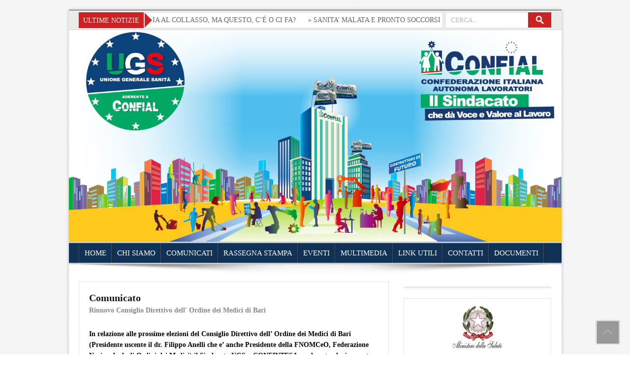

--- FILE ---
content_type: text/html; charset=UTF-8
request_url: https://ugsmedici.it/comunicato-5/
body_size: 10301
content:
<!DOCTYPE html>
    <!--[if IE 7]>
    <html id="ie7" lang="it-IT">
    <![endif]-->
    <!--[if IE 8]>
    <html id="ie8" lang="it-IT">
    <![endif]-->
    <!--[if !(IE 6) | !(IE 7) | !(IE 8)  ]><!-->
    <html lang="it-IT" prefix="og: http://ogp.me/ns#" xmlns:fb="https://www.facebook.com/2008/fbml">
    <!--<![endif]-->
<head>
    <meta charset="UTF-8" />
    <title> | ComunicatoUGSmedici</title>
    <link rel="profile" href="https://gmpg.org/xfn/11" />
    <link rel="pingback" href="https://ugsmedici.it/xmlrpc.php" />
    <!--[if lt IE 9]>
	<script src="https://ugsmedici.it/wp-content/themes/effectivenews/js/html5.js"></script>
	<![endif]-->
    <meta name='robots' content='max-image-preview:large' />
	<link rel="stylesheet" type="text/css" href="https://ugsmedici.it/wp-content/themes/effectivenews-child/style.css" />

<style type="text/css">
    body {
                background: url(https://ugsmedici.it/wp-content/themes/effectivenews/images/patterns/subtlenet2.png) repeat;
                            }
    a {
        color: ;
    }
    .entry-content a{
        color: ;
    }
    a:hover {
        color: ;
    }
    .top_bar{
        background: ;
    }
    .today_date {
        background: ;
    }
    .t_menu ul li a {
        color: ;
    }
    .t_menu ul li a:hover {
        color: ;
    }
    .t_menu ul li ul {
        background: ;
    }
    .t_menu ul li ul li:hover {
        background: ;
    }
    .t_menu ul li ul li a {
        color: ;
    }
    .t_menu ul li ul li a:hover {
        color: ;
    }
    .header_content {
                         
    }
    nav.navigation {
        background: #0f3256;
        border-color: ;
    }
    ul.main_menu li {
        border-right-color: ;
    }
    ul.main_menu li:first-child {
        border-left-color: ;
    }
    ul.main_menu li.current-menu-item, ul.main_menu li:hover, ul.main_menu li.current-menu-ancestor {
        background-color: #263e56;
        border-bottom-color: ;
    }
    .menu-item-object-category .sub-mega-wrap {
        background: #263e56;
    }
    ul.main_menu li a {
        color: ;
    }
    ul.main_menu li a:hover {
        color: ;
    }
    ul.main_menu li ul li a {
        color: ;
    }
    ul.main_menu li ul li a:hover {
        color: ;
    }
    .main_bar {
    background: ;
    border-color: ;
    box-shadow: 0 3px ;
    -moz-box-shadow: 0 3px ;
    -webkit-box-shadow: 0 3px ;
    }
    .breaking_news span.ticker_title {
    background: #0f3256;
    border-color: ;
    color: ;
    }
    .ticker_bg span.wrap_arrow {
    background-color: #0f3256;
    }
    .ticker_bg {
        background: ;
    }
    .breaking_news ul#ticker li a, .breaking_news ul#ticker li {
        color: ;
    }
    .breaking_news ul#ticker li a:hover {
        color: ;
    }
    .bblock_title h2,
    .block_title h2 {
            }
    .news_box5 .read_more:hover,
    .block_title h2:after {
            }
    footer {
        border-top-color: transparent;
        background: transparent;
        color: #ffffff;
    }
    .copyright {
        background: #0f3256;
        color: #ffffff;
    }
    .ondemand {
        background: ;
        border-bottom-color: ;
                                                            }
                        
                    .to_top {
        background: url(https://ugsmedici.it/wp-content/uploads/2016/02/totop1.png) no-repeat;
    }
    /*colore dello sfondo del sottomenu a tendina*/
ul.sub-menu li{
background:#0f3256;
}    @media only screen and (min-width: 768px) and (max-width: 959px) {
            }
    @media only screen and (min-width: 480px) and (max-width: 767px) {
            }
    @media only screen and (min-width: 320px) and (max-width: 479px) {
            }
            .background {
        background-image: url('');
        filter: progid:DXImageTransform.Microsoft.AlphaImageLoader(src='',sizingMethod='scale');
	-ms-filter: "progid:DXImageTransform.Microsoft.AlphaImageLoader(src='',sizingMethod='scale')";
    }
            
</style><link rel='dns-prefetch' href='//www.google.com' />
<link rel='dns-prefetch' href='//s.w.org' />
<link rel="alternate" type="application/rss+xml" title="UGSmedici &raquo; Feed" href="https://ugsmedici.it/feed/" />
<link rel="alternate" type="application/rss+xml" title="UGSmedici &raquo; Feed dei commenti" href="https://ugsmedici.it/comments/feed/" />
<script type="text/javascript">
window._wpemojiSettings = {"baseUrl":"https:\/\/s.w.org\/images\/core\/emoji\/13.1.0\/72x72\/","ext":".png","svgUrl":"https:\/\/s.w.org\/images\/core\/emoji\/13.1.0\/svg\/","svgExt":".svg","source":{"concatemoji":"https:\/\/ugsmedici.it\/wp-includes\/js\/wp-emoji-release.min.js?ver=5.9.12"}};
/*! This file is auto-generated */
!function(e,a,t){var n,r,o,i=a.createElement("canvas"),p=i.getContext&&i.getContext("2d");function s(e,t){var a=String.fromCharCode;p.clearRect(0,0,i.width,i.height),p.fillText(a.apply(this,e),0,0);e=i.toDataURL();return p.clearRect(0,0,i.width,i.height),p.fillText(a.apply(this,t),0,0),e===i.toDataURL()}function c(e){var t=a.createElement("script");t.src=e,t.defer=t.type="text/javascript",a.getElementsByTagName("head")[0].appendChild(t)}for(o=Array("flag","emoji"),t.supports={everything:!0,everythingExceptFlag:!0},r=0;r<o.length;r++)t.supports[o[r]]=function(e){if(!p||!p.fillText)return!1;switch(p.textBaseline="top",p.font="600 32px Arial",e){case"flag":return s([127987,65039,8205,9895,65039],[127987,65039,8203,9895,65039])?!1:!s([55356,56826,55356,56819],[55356,56826,8203,55356,56819])&&!s([55356,57332,56128,56423,56128,56418,56128,56421,56128,56430,56128,56423,56128,56447],[55356,57332,8203,56128,56423,8203,56128,56418,8203,56128,56421,8203,56128,56430,8203,56128,56423,8203,56128,56447]);case"emoji":return!s([10084,65039,8205,55357,56613],[10084,65039,8203,55357,56613])}return!1}(o[r]),t.supports.everything=t.supports.everything&&t.supports[o[r]],"flag"!==o[r]&&(t.supports.everythingExceptFlag=t.supports.everythingExceptFlag&&t.supports[o[r]]);t.supports.everythingExceptFlag=t.supports.everythingExceptFlag&&!t.supports.flag,t.DOMReady=!1,t.readyCallback=function(){t.DOMReady=!0},t.supports.everything||(n=function(){t.readyCallback()},a.addEventListener?(a.addEventListener("DOMContentLoaded",n,!1),e.addEventListener("load",n,!1)):(e.attachEvent("onload",n),a.attachEvent("onreadystatechange",function(){"complete"===a.readyState&&t.readyCallback()})),(n=t.source||{}).concatemoji?c(n.concatemoji):n.wpemoji&&n.twemoji&&(c(n.twemoji),c(n.wpemoji)))}(window,document,window._wpemojiSettings);
</script>
<style type="text/css">
img.wp-smiley,
img.emoji {
	display: inline !important;
	border: none !important;
	box-shadow: none !important;
	height: 1em !important;
	width: 1em !important;
	margin: 0 0.07em !important;
	vertical-align: -0.1em !important;
	background: none !important;
	padding: 0 !important;
}
</style>
	<link rel='stylesheet' id='wp-block-library-css'  href='https://ugsmedici.it/wp-includes/css/dist/block-library/style.min.css?ver=5.9.12' type='text/css' media='all' />
<style id='global-styles-inline-css' type='text/css'>
body{--wp--preset--color--black: #000000;--wp--preset--color--cyan-bluish-gray: #abb8c3;--wp--preset--color--white: #ffffff;--wp--preset--color--pale-pink: #f78da7;--wp--preset--color--vivid-red: #cf2e2e;--wp--preset--color--luminous-vivid-orange: #ff6900;--wp--preset--color--luminous-vivid-amber: #fcb900;--wp--preset--color--light-green-cyan: #7bdcb5;--wp--preset--color--vivid-green-cyan: #00d084;--wp--preset--color--pale-cyan-blue: #8ed1fc;--wp--preset--color--vivid-cyan-blue: #0693e3;--wp--preset--color--vivid-purple: #9b51e0;--wp--preset--gradient--vivid-cyan-blue-to-vivid-purple: linear-gradient(135deg,rgba(6,147,227,1) 0%,rgb(155,81,224) 100%);--wp--preset--gradient--light-green-cyan-to-vivid-green-cyan: linear-gradient(135deg,rgb(122,220,180) 0%,rgb(0,208,130) 100%);--wp--preset--gradient--luminous-vivid-amber-to-luminous-vivid-orange: linear-gradient(135deg,rgba(252,185,0,1) 0%,rgba(255,105,0,1) 100%);--wp--preset--gradient--luminous-vivid-orange-to-vivid-red: linear-gradient(135deg,rgba(255,105,0,1) 0%,rgb(207,46,46) 100%);--wp--preset--gradient--very-light-gray-to-cyan-bluish-gray: linear-gradient(135deg,rgb(238,238,238) 0%,rgb(169,184,195) 100%);--wp--preset--gradient--cool-to-warm-spectrum: linear-gradient(135deg,rgb(74,234,220) 0%,rgb(151,120,209) 20%,rgb(207,42,186) 40%,rgb(238,44,130) 60%,rgb(251,105,98) 80%,rgb(254,248,76) 100%);--wp--preset--gradient--blush-light-purple: linear-gradient(135deg,rgb(255,206,236) 0%,rgb(152,150,240) 100%);--wp--preset--gradient--blush-bordeaux: linear-gradient(135deg,rgb(254,205,165) 0%,rgb(254,45,45) 50%,rgb(107,0,62) 100%);--wp--preset--gradient--luminous-dusk: linear-gradient(135deg,rgb(255,203,112) 0%,rgb(199,81,192) 50%,rgb(65,88,208) 100%);--wp--preset--gradient--pale-ocean: linear-gradient(135deg,rgb(255,245,203) 0%,rgb(182,227,212) 50%,rgb(51,167,181) 100%);--wp--preset--gradient--electric-grass: linear-gradient(135deg,rgb(202,248,128) 0%,rgb(113,206,126) 100%);--wp--preset--gradient--midnight: linear-gradient(135deg,rgb(2,3,129) 0%,rgb(40,116,252) 100%);--wp--preset--duotone--dark-grayscale: url('#wp-duotone-dark-grayscale');--wp--preset--duotone--grayscale: url('#wp-duotone-grayscale');--wp--preset--duotone--purple-yellow: url('#wp-duotone-purple-yellow');--wp--preset--duotone--blue-red: url('#wp-duotone-blue-red');--wp--preset--duotone--midnight: url('#wp-duotone-midnight');--wp--preset--duotone--magenta-yellow: url('#wp-duotone-magenta-yellow');--wp--preset--duotone--purple-green: url('#wp-duotone-purple-green');--wp--preset--duotone--blue-orange: url('#wp-duotone-blue-orange');--wp--preset--font-size--small: 13px;--wp--preset--font-size--medium: 20px;--wp--preset--font-size--large: 36px;--wp--preset--font-size--x-large: 42px;}.has-black-color{color: var(--wp--preset--color--black) !important;}.has-cyan-bluish-gray-color{color: var(--wp--preset--color--cyan-bluish-gray) !important;}.has-white-color{color: var(--wp--preset--color--white) !important;}.has-pale-pink-color{color: var(--wp--preset--color--pale-pink) !important;}.has-vivid-red-color{color: var(--wp--preset--color--vivid-red) !important;}.has-luminous-vivid-orange-color{color: var(--wp--preset--color--luminous-vivid-orange) !important;}.has-luminous-vivid-amber-color{color: var(--wp--preset--color--luminous-vivid-amber) !important;}.has-light-green-cyan-color{color: var(--wp--preset--color--light-green-cyan) !important;}.has-vivid-green-cyan-color{color: var(--wp--preset--color--vivid-green-cyan) !important;}.has-pale-cyan-blue-color{color: var(--wp--preset--color--pale-cyan-blue) !important;}.has-vivid-cyan-blue-color{color: var(--wp--preset--color--vivid-cyan-blue) !important;}.has-vivid-purple-color{color: var(--wp--preset--color--vivid-purple) !important;}.has-black-background-color{background-color: var(--wp--preset--color--black) !important;}.has-cyan-bluish-gray-background-color{background-color: var(--wp--preset--color--cyan-bluish-gray) !important;}.has-white-background-color{background-color: var(--wp--preset--color--white) !important;}.has-pale-pink-background-color{background-color: var(--wp--preset--color--pale-pink) !important;}.has-vivid-red-background-color{background-color: var(--wp--preset--color--vivid-red) !important;}.has-luminous-vivid-orange-background-color{background-color: var(--wp--preset--color--luminous-vivid-orange) !important;}.has-luminous-vivid-amber-background-color{background-color: var(--wp--preset--color--luminous-vivid-amber) !important;}.has-light-green-cyan-background-color{background-color: var(--wp--preset--color--light-green-cyan) !important;}.has-vivid-green-cyan-background-color{background-color: var(--wp--preset--color--vivid-green-cyan) !important;}.has-pale-cyan-blue-background-color{background-color: var(--wp--preset--color--pale-cyan-blue) !important;}.has-vivid-cyan-blue-background-color{background-color: var(--wp--preset--color--vivid-cyan-blue) !important;}.has-vivid-purple-background-color{background-color: var(--wp--preset--color--vivid-purple) !important;}.has-black-border-color{border-color: var(--wp--preset--color--black) !important;}.has-cyan-bluish-gray-border-color{border-color: var(--wp--preset--color--cyan-bluish-gray) !important;}.has-white-border-color{border-color: var(--wp--preset--color--white) !important;}.has-pale-pink-border-color{border-color: var(--wp--preset--color--pale-pink) !important;}.has-vivid-red-border-color{border-color: var(--wp--preset--color--vivid-red) !important;}.has-luminous-vivid-orange-border-color{border-color: var(--wp--preset--color--luminous-vivid-orange) !important;}.has-luminous-vivid-amber-border-color{border-color: var(--wp--preset--color--luminous-vivid-amber) !important;}.has-light-green-cyan-border-color{border-color: var(--wp--preset--color--light-green-cyan) !important;}.has-vivid-green-cyan-border-color{border-color: var(--wp--preset--color--vivid-green-cyan) !important;}.has-pale-cyan-blue-border-color{border-color: var(--wp--preset--color--pale-cyan-blue) !important;}.has-vivid-cyan-blue-border-color{border-color: var(--wp--preset--color--vivid-cyan-blue) !important;}.has-vivid-purple-border-color{border-color: var(--wp--preset--color--vivid-purple) !important;}.has-vivid-cyan-blue-to-vivid-purple-gradient-background{background: var(--wp--preset--gradient--vivid-cyan-blue-to-vivid-purple) !important;}.has-light-green-cyan-to-vivid-green-cyan-gradient-background{background: var(--wp--preset--gradient--light-green-cyan-to-vivid-green-cyan) !important;}.has-luminous-vivid-amber-to-luminous-vivid-orange-gradient-background{background: var(--wp--preset--gradient--luminous-vivid-amber-to-luminous-vivid-orange) !important;}.has-luminous-vivid-orange-to-vivid-red-gradient-background{background: var(--wp--preset--gradient--luminous-vivid-orange-to-vivid-red) !important;}.has-very-light-gray-to-cyan-bluish-gray-gradient-background{background: var(--wp--preset--gradient--very-light-gray-to-cyan-bluish-gray) !important;}.has-cool-to-warm-spectrum-gradient-background{background: var(--wp--preset--gradient--cool-to-warm-spectrum) !important;}.has-blush-light-purple-gradient-background{background: var(--wp--preset--gradient--blush-light-purple) !important;}.has-blush-bordeaux-gradient-background{background: var(--wp--preset--gradient--blush-bordeaux) !important;}.has-luminous-dusk-gradient-background{background: var(--wp--preset--gradient--luminous-dusk) !important;}.has-pale-ocean-gradient-background{background: var(--wp--preset--gradient--pale-ocean) !important;}.has-electric-grass-gradient-background{background: var(--wp--preset--gradient--electric-grass) !important;}.has-midnight-gradient-background{background: var(--wp--preset--gradient--midnight) !important;}.has-small-font-size{font-size: var(--wp--preset--font-size--small) !important;}.has-medium-font-size{font-size: var(--wp--preset--font-size--medium) !important;}.has-large-font-size{font-size: var(--wp--preset--font-size--large) !important;}.has-x-large-font-size{font-size: var(--wp--preset--font-size--x-large) !important;}
</style>
<link rel='stylesheet' id='aw_frontend_css-css'  href='https://ugsmedici.it/wp-content/plugins/aw-yearly-category-archives/css/aw_frontend.css?ver=5.9.12' type='text/css' media='all' />
<link rel='stylesheet' id='contact-form-7-css'  href='https://ugsmedici.it/wp-content/plugins/contact-form-7/includes/css/styles.css?ver=5.5.5' type='text/css' media='all' />
<style id='contact-form-7-inline-css' type='text/css'>
.wpcf7 .wpcf7-recaptcha iframe {margin-bottom: 0;}.wpcf7 .wpcf7-recaptcha[data-align="center"] > div {margin: 0 auto;}.wpcf7 .wpcf7-recaptcha[data-align="right"] > div {margin: 0 0 0 auto;}
</style>
<link rel='stylesheet' id='parent-style-css'  href='https://ugsmedici.it/wp-content/themes/effectivenews/style.css?ver=5.9.12' type='text/css' media='all' />
<link rel='stylesheet' id='responsive-css'  href='https://ugsmedici.it/wp-content/themes/effectivenews/css/responsive.css?ver=5.9.12' type='text/css' media='all' />
<link rel='stylesheet' id='sccss-css'  href='https://ugsmedici.it/wp-content/themes/effectivenews/css/shortcodes.css?ver=5.9.12' type='text/css' media='all' />
<link rel='stylesheet' id='prettyphoto-css'  href='https://ugsmedici.it/wp-content/themes/effectivenews/css/prettyPhoto.css?ver=5.9.12' type='text/css' media='all' />
<script type='text/javascript' src='https://ugsmedici.it/wp-content/plugins/enable-jquery-migrate-helper/js/jquery/jquery-1.12.4-wp.js?ver=1.12.4-wp' id='jquery-core-js'></script>
<script type='text/javascript' src='https://ugsmedici.it/wp-content/plugins/enable-jquery-migrate-helper/js/jquery-migrate/jquery-migrate-1.4.1-wp.js?ver=1.4.1-wp' id='jquery-migrate-js'></script>
<script type='text/javascript' src='https://ugsmedici.it/wp-content/themes/effectivenews/js/custom.js?ver=1' id='custom-js'></script>
<link rel="https://api.w.org/" href="https://ugsmedici.it/wp-json/" /><link rel="alternate" type="application/json" href="https://ugsmedici.it/wp-json/wp/v2/posts/2479" /><link rel="EditURI" type="application/rsd+xml" title="RSD" href="https://ugsmedici.it/xmlrpc.php?rsd" />
<link rel="wlwmanifest" type="application/wlwmanifest+xml" href="https://ugsmedici.it/wp-includes/wlwmanifest.xml" /> 
<meta name="generator" content="WordPress 5.9.12" />
<link rel="canonical" href="https://ugsmedici.it/comunicato-5/" />
<link rel='shortlink' href='https://ugsmedici.it/?p=2479' />
<link rel="alternate" type="application/json+oembed" href="https://ugsmedici.it/wp-json/oembed/1.0/embed?url=https%3A%2F%2Fugsmedici.it%2Fcomunicato-5%2F" />
<link rel="alternate" type="text/xml+oembed" href="https://ugsmedici.it/wp-json/oembed/1.0/embed?url=https%3A%2F%2Fugsmedici.it%2Fcomunicato-5%2F&#038;format=xml" />

        <script type="text/javascript">
            var jQueryMigrateHelperHasSentDowngrade = false;

			window.onerror = function( msg, url, line, col, error ) {
				// Break out early, do not processing if a downgrade reqeust was already sent.
				if ( jQueryMigrateHelperHasSentDowngrade ) {
					return true;
                }

				var xhr = new XMLHttpRequest();
				var nonce = '0e593f0d25';
				var jQueryFunctions = [
					'andSelf',
					'browser',
					'live',
					'boxModel',
					'support.boxModel',
					'size',
					'swap',
					'clean',
					'sub',
                ];
				var match_pattern = /\)\.(.+?) is not a function/;
                var erroredFunction = msg.match( match_pattern );

                // If there was no matching functions, do not try to downgrade.
                if ( null === erroredFunction || typeof erroredFunction !== 'object' || typeof erroredFunction[1] === "undefined" || -1 === jQueryFunctions.indexOf( erroredFunction[1] ) ) {
                    return true;
                }

                // Set that we've now attempted a downgrade request.
                jQueryMigrateHelperHasSentDowngrade = true;

				xhr.open( 'POST', 'https://ugsmedici.it/wp-admin/admin-ajax.php' );
				xhr.setRequestHeader( 'Content-Type', 'application/x-www-form-urlencoded' );
				xhr.onload = function () {
					var response,
                        reload = false;

					if ( 200 === xhr.status ) {
                        try {
                        	response = JSON.parse( xhr.response );

                        	reload = response.data.reload;
                        } catch ( e ) {
                        	reload = false;
                        }
                    }

					// Automatically reload the page if a deprecation caused an automatic downgrade, ensure visitors get the best possible experience.
					if ( reload ) {
						location.reload();
                    }
				};

				xhr.send( encodeURI( 'action=jquery-migrate-downgrade-version&_wpnonce=' + nonce ) );

				// Suppress error alerts in older browsers
				return true;
			}
        </script>

		<link rel="shortcut icon" href="">

<!-- Always force latest IE rendering engine (even in intranet) & Chrome Frame -->
<meta http-equiv="X-UA-Compatible" content="IE=edge,chrome=1" />

<!--  Mobile viewport scale | Disable user zooming as the layout is optimised -->
<meta name="viewport" content="width=device-width, initial-scale=1, maximum-scale=1">
		
		<style>
			.post_thumb2 img, .post_thumb img {
				opacity: 0;
			}
		</style>
		<script type="text/javascript">
			jQuery(document).ready(function($) {
			$(function() {
				$('.post_thumb ,.post_thumb2 ,.flickr_badge_image').on('inview', function(event, isInView) {
				if (isInView) {
					$(this).addClass('inview');
				}
				});
			});
		});
		</script>
	<link rel="icon" href="https://ugsmedici.it/wp-content/uploads/2023/11/logo-UGS-2023-50x50.jpg" sizes="32x32" />
<link rel="icon" href="https://ugsmedici.it/wp-content/uploads/2023/11/logo-UGS-2023-300x300.jpg" sizes="192x192" />
<link rel="apple-touch-icon" href="https://ugsmedici.it/wp-content/uploads/2023/11/logo-UGS-2023-300x300.jpg" />
<meta name="msapplication-TileImage" content="https://ugsmedici.it/wp-content/uploads/2023/11/logo-UGS-2023-300x300.jpg" />
<style type="text/css" title="dynamic-css" class="options-output">.logo{margin-top:0;margin-right:0;margin-bottom:0;margin-left:0;}.t_menu ul li a{font-weight:normal;font-style:normal;color:#000000;}ul.main_menu li{font-weight:normal;font-style:normal;}body, .section_box p{font-weight:normal;font-style:normal;color:#000000;}.news_box1 .first_news h2 a,
				    .news_box1 ul li h2 a,
				    .news_box2 .first_news h2 a,
				    .news_box2 ul li h2 a,
				    .news_box3 .first_news h2 a,
				    .news_box3 ul li h2 a,
				    .news_box4 ul li h2 a,
				    .news_box5 h2 a,
				    .tabs_content ul li h2 a,
				    .crousel_style2 h2 a,
				    .crousel_style1 h2 a{font-weight:normal;font-style:normal;}.sidebar .widget_title h2,
					.block_title h2{font-weight:normal;font-style:normal;color:#000000;}.entry-content h1{font-weight:normal;font-style:normal;font-size:36px;line-height:36px;color:#000000;}.entry-content h2{font-weight:normal;font-style:normal;font-size:30px;line-height:30px;color:#000000;}.entry-content h3{font-weight:normal;font-style:normal;font-size:24px;line-height:24px;color:#000000;}.entry-content h4{font-weight:normal;font-style:normal;font-size:18px;line-height:18px;color:#000000;}.entry-content h5{font-weight:normal;font-style:normal;font-size:14px;line-height:14px;color:#000000;}.entry-content h6{font-weight:normal;font-style:normal;font-size:12px;line-height:12px;color:#000000;}</style></head>
<body data-rsssl=1 class="post-template-default single single-post postid-2479 single-format-standard wpb-js-composer js-comp-ver-3.6.7 vc_responsive">
            <!--Header Area-->
    <div class="boxed">
      
    <header>
				<div class="main_bar">
	    <div class="inner">
					    	    	    <div class="breaking_news">		                <span class="ticker_title">Ultime notizie</span>				<div class="ticker_bg">		<span class="wrap_arrow"></span>                <div class="ticker_wrap">                    <ul id="ticker">									                        <li><a href="https://ugsmedici.it/sanita-ed-economia-al-collasso-ma-questo-ce-o-ci-fa/" rel="bookmark">&raquo; SANITA&#8217; ED ECONOMIA AL COLLASSO, MA QUESTO, C&#8217;É O CI FA?</a></li>			                        <li><a href="https://ugsmedici.it/sanita-malata-e-pronto-soccorsi/" rel="bookmark">&raquo; SANITA&#8217; MALATA E PRONTO SOCCORSI</a></li>			                        <li><a href="https://ugsmedici.it/bravo-draghi-scienziato-che-doveva-sanare-litalia-continua-cosi/" rel="bookmark">&raquo; BRAVO DRAGHI, &#8220;SCIENZIATO&#8221; CHE DOVEVA SANARE L&#8217;ITALIA, CONTINUA COSI&#8217;&#8230;</a></li>			                        <li><a href="https://ugsmedici.it/iniziativa-altamente-meritoria-per-lucraina/" rel="bookmark">&raquo; INIZIATIVA ALTAMENTE MERITORIA PER L&#8217;UCRAINA</a></li>			                        <li><a href="https://ugsmedici.it/legge-di-bilancio-anche-fantozzi-capirebbe-nessun-rimedio-al-collasso-del-ssn/" rel="bookmark">&raquo; LEGGE DI BILANCIO: anche Fantozzi capirebbe, NESSUN RIMEDIO AL COLLASSO DEL SSN</a></li>									                    </ul>                </div>		</div>            </div>	    <script>		jQuery(document).ready(function($) {		    //News Teaker		    $(function() {			var _scroll = {				delay:  1000 ,				easing: 'linear',				items: 1,				duration:  7000 ,				timeoutDuration: 0,				pauseOnHover: 'immediate'			};			$('#ticker').carouFredSel({				width: 1000,				align: false,								items: {					width: 'variable',					height: 35,					visible: 1				},				scroll: _scroll			});			$('ticker ul li:last').width(2000);		    });		});	    </script>				
				<div class="search_form">
		   <form method="get" id="s" action="https://ugsmedici.it/">
			<input type="text" class="sf" name="s" id="search" value="Cerca..." name="s" onfocus="if(this.value == 'Cerca...') {this.value = '';}" onblur="if (this.value == '') {this.value = 'Cerca...';}">
			<div class="submit-container">
			<input type="submit" value="" class="submit">
			</div>
		    </form>
		</div>
			    </div>
	</div>
		        <div class="header_content">
            <div class="inner">
                <div class="logo">
                                    </div>
                                		    <div class="top_banner_big">            &nbsp;        </div>	                            </div>
        </div>
    </header>
    	<script>	
	jQuery(document).ready(function($) {
		var stickyHeaderTop = $('.navigation').offset().top;
		$(window).scroll(function(){
		    if( $(window).scrollTop() > stickyHeaderTop ) {
			//$('.navigation').css({position: 'fixed', top: '0px', float: 'right'});
			$('.navigation').addClass("sticky_nav");
		    } else {
			$('.navigation').removeClass("sticky_nav");
		    }
		});
	});
	</script>
    <nav class="navigation">
        <div class="inner">
                            <div class="menu-main-menu-container"><ul id="menu-main-menu" class="main_menu"><li id="menu-item-18" class="menu-item menu-item-type-custom menu-item-object-custom menu-item-18 0"><a href="/">HOME</a></li>
<li id="menu-item-28" class="menu-item menu-item-type-custom menu-item-object-custom menu-item-has-children menu-parent-item menu-item-28 0"><a href="#">CHI SIAMO</a>
<ul class="sub-menu">
	<li id="menu-item-1375" class="menu-item menu-item-type-post_type menu-item-object-page menu-item-1375 active 1"><a href="https://ugsmedici.it/statuto/">STATUTO</a></li>
</ul>
</li>
<li id="menu-item-60" class="menu-item menu-item-type-taxonomy menu-item-object-category current-post-ancestor current-menu-parent current-post-parent menu-item-60 0"><a href="https://ugsmedici.it/category/comunicati/">COMUNICATI</a></li>
<li id="menu-item-91" class="menu-item menu-item-type-taxonomy menu-item-object-category menu-item-91 0"><a href="https://ugsmedici.it/category/rassegna-stampa/">RASSEGNA STAMPA</a></li>
<li id="menu-item-92" class="menu-item menu-item-type-taxonomy menu-item-object-category menu-item-92 0"><a href="https://ugsmedici.it/category/eventi/">EVENTI</a></li>
<li id="menu-item-473" class="menu-item menu-item-type-taxonomy menu-item-object-category menu-item-473 0"><a href="https://ugsmedici.it/category/multimedia/">MULTIMEDIA</a></li>
<li id="menu-item-577" class="menu-item menu-item-type-post_type menu-item-object-page menu-item-577 0"><a href="https://ugsmedici.it/link-utili/">LINK UTILI</a></li>
<li id="menu-item-99" class="menu-item menu-item-type-post_type menu-item-object-page menu-item-has-children menu-parent-item menu-item-99 0"><a href="https://ugsmedici.it/contatti/">CONTATTI</a>
<ul class="sub-menu">
	<li id="menu-item-2658" class="menu-richiesta-iscrizione menu-item menu-item-type-post_type menu-item-object-page menu-item-2658 active 1"><a href="https://ugsmedici.it/richiesta-iscrizione-ugs-medici/">ISCRIVITI A UGS MEDICI</a></li>
</ul>
</li>
<li id="menu-item-1604" class="menu-item menu-item-type-taxonomy menu-item-object-category menu-item-1604 0"><a href="https://ugsmedici.it/category/documenti/">documenti</a></li>
</ul></div>                        
             		<div class="mobileTopMenu_wrap">
		               <select id="mobileMainMenu" class="mobileMainMenu">
                <option value="">Go To..</option>
                                    <option value="/">HOME</option>
                                    <option value="#">CHI SIAMO</option>
                                    <option value="https://ugsmedici.it/statuto/"> - STATUTO</option>
                                    <option value="https://ugsmedici.it/category/comunicati/">COMUNICATI</option>
                                    <option value="https://ugsmedici.it/category/rassegna-stampa/">RASSEGNA STAMPA</option>
                                    <option value="https://ugsmedici.it/category/eventi/">EVENTI</option>
                                    <option value="https://ugsmedici.it/category/multimedia/">MULTIMEDIA</option>
                                    <option value="https://ugsmedici.it/link-utili/">LINK UTILI</option>
                                    <option value="https://ugsmedici.it/contatti/">CONTATTI</option>
                                    <option value="https://ugsmedici.it/richiesta-iscrizione-ugs-medici/"> - ISCRIVITI A UGS MEDICI</option>
                                    <option value="https://ugsmedici.it/category/documenti/">documenti</option>
                            </select>
        		</div>
                    </div>
    </nav>
    <!--Header Area-->
                <!--Main-->
    <div class="main_content psidebar-right">
        
                <!--wrap-->
        <div class="wrap">
        
        
    	
        <div class="page_wrap">
            <div class="page_inner">
									
		<article id="post-2479" class="clearfix post-2479 post type-post status-publish format-standard has-post-thumbnail hentry category-comunicati" role="article" itemscope itemtype="http://schema.org/BlogPosting">
		    <div class="post_header">
			<h2>Comunicato<p style="font-size:14px;color:#898888">Rinnovo Consiglio Direttivo dell' Ordine dei Medici di Bari</p></h2>
					    </div>
		    
		    								
		    		    
		    <div class="entry-content resize">
						<p class="yiv7449928810ydpa81c614ayiv7231118063ydpb1ccd8c2yiv9795247035default-style"><strong>In relazione alle prossime elezioni del Consiglio Direttivo dell&#8217; Ordine dei Medici di Bari (Presidente uscente il dr. Filippo Anelli che e&#8217; anche Presidente della FNOMCeO, Federazione Nazionale degli Ordini dei Medici) il Sindacato UGS – CONFINTESA rende noto che in questa tornata elettorale si presenta in una lista alternativa, </strong><strong>&#8220;Alternanza Medica&#8221; con all&#8217;Interno il Segretario provinciale UGS Medici di Bari dottor. Vito Bellini. </strong></p>
<p class="yiv7449928810ydpa81c614ayiv7231118063ydpb1ccd8c2yiv9795247035default-style"><strong>Questa lista si pone l&#8217;obbiettivo di raccogliere le idee e i consigli dei colleghi non ascoltati negli scorsi mandati, caratterizzandosi fin da subito indipendente e con diverse e qualificate presenze, accogliendo al suo interno dai neo laureati ai medici disabili e cercando di avere un punto di vista ampio e condiviso su tutte le problematiche degli Iscritti all&#8217;Ordine.</strong></p>
<p><img class="aligncenter size-large wp-image-2480" src="https://ugsmedici.it/wp-content/uploads/2020/09/04-09-2020-724x1024.jpg" alt="" width="630" height="891" srcset="https://ugsmedici.it/wp-content/uploads/2020/09/04-09-2020-724x1024.jpg 724w, https://ugsmedici.it/wp-content/uploads/2020/09/04-09-2020-106x150.jpg 106w, https://ugsmedici.it/wp-content/uploads/2020/09/04-09-2020-212x300.jpg 212w, https://ugsmedici.it/wp-content/uploads/2020/09/04-09-2020-768x1086.jpg 768w, https://ugsmedici.it/wp-content/uploads/2020/09/04-09-2020.jpg 1131w" sizes="(max-width: 630px) 100vw, 630px" /></p>
								    </div>
		    
		    		    <span style="display:none" class="updated">2020-09-04</span>
		    <div style="display:none" class="vcard author" itemprop="author" itemscope itemtype="http://schema.org/Person"><strong class="fn" itemprop="name"><a href="https://ugsmedici.it/author/admin/" title="Articoli scritti da admin" rel="author">admin</a></strong></div>
		    <div style="display: none;">
		    		    <div itemscope itemtype="http://data-vocabulary.org/Review">
		    <span itemprop="itemreviewed">Comunicato</span>
		    Reviewed by <span itemprop="reviewer"><a href="https://ugsmedici.it/author/admin/" title="Articoli scritti da admin" rel="author">admin</a></span> on
		    <time itemprop="dtreviewed" datetime="2020-09-04T19:10:00+02:00">Set 04</time>.
		    <span itemprop="summary">In relazione alle prossime elezioni del Consiglio Direttivo dell' Ordine dei Medici di Bari (Presidente uscente il dr. Filippo Anelli che e' anche Presidente de</span>
		    <span itemprop="description">In relazione alle prossime elezioni del Consiglio Direttivo dell' Ordine dei Medici di Bari (Presidente uscente il dr. Filippo Anelli che e' anche Presidente de</span>
		    Rating: <span itemprop="rating">0</span>
		    </div>
		    </div>
		    
		     
		    
		</article>
									            </div>
	            </div>
	
		<div class="post-nav">
	    <span class="nex"><a href="https://ugsmedici.it/desecretati-i-verbali-tecnici-il-governo-golpista-decise-il-blocco-totale/" rel="prev">DESECRETATI I VERBALI TECNICI: IL G...</a></span><span class="prev"><a href="https://ugsmedici.it/comunicato-elezioni-ordine-medici-di-bari/" rel="next">COMUNICATO: ELEZIONI ORDINE MEDICI...</a></span>	</div>
		
	
		
	
	    	
		
        </div>
        <!--wrap-->
        
		        <aside class="sidebar">
            						 <div class="widget widget_sp_image"><div class="widget_title"><h2> </h2><span></span></div>
			<section class="section_widget"><div class="widget_inner"><a href="http://www.salute.gov.it" target="_blank" class="widget_sp_image-image-link" title=" "><img width="150" height="96" alt=" " class="attachment-thumbnail aligncenter" style="max-width: 100%;" srcset="https://ugsmedici.it/wp-content/uploads/2016/02/ugs-logo-ministero-della-salute-150x96.jpg 150w, https://ugsmedici.it/wp-content/uploads/2016/02/ugs-logo-ministero-della-salute.jpg 200w" sizes="(max-width: 150px) 100vw, 150px" src="https://ugsmedici.it/wp-content/uploads/2016/02/ugs-logo-ministero-della-salute-150x96.jpg" /></a></div></section></div><div class="widget widget_sp_image"><div class="widget_title"><h2> </h2><span></span></div>
			<section class="section_widget"><div class="widget_inner"><a href="http://www.fnomceo.it" target="_blank" class="widget_sp_image-image-link" title=" "><img width="150" height="96" alt=" " class="attachment-thumbnail aligncenter" style="max-width: 100%;" srcset="https://ugsmedici.it/wp-content/uploads/2016/02/ugs-logo-fnomceo-150x96.jpg 150w, https://ugsmedici.it/wp-content/uploads/2016/02/ugs-logo-fnomceo.jpg 200w" sizes="(max-width: 150px) 100vw, 150px" src="https://ugsmedici.it/wp-content/uploads/2016/02/ugs-logo-fnomceo-150x96.jpg" /></a></div></section></div><div class="widget widget_sp_image"><div class="widget_title"><h2> </h2><span></span></div>
			<section class="section_widget"><div class="widget_inner"><a href="http://www.enpam.it" target="_blank" class="widget_sp_image-image-link" title=" "><img width="150" height="96" alt=" " class="attachment-thumbnail aligncenter" style="max-width: 100%;" srcset="https://ugsmedici.it/wp-content/uploads/2016/02/ugs-logo-enpam-150x96.jpg 150w, https://ugsmedici.it/wp-content/uploads/2016/02/ugs-logo-enpam.jpg 200w" sizes="(max-width: 150px) 100vw, 150px" src="https://ugsmedici.it/wp-content/uploads/2016/02/ugs-logo-enpam-150x96.jpg" /></a></div></section></div><div class="widget widget_sp_image"><div class="widget_title"><h2> </h2><span></span></div>
			<section class="section_widget"><div class="widget_inner"><a href="http://sismla.org/" target="_blank" class="widget_sp_image-image-link" title=" "><img width="200" height="129" alt=" " class="attachment-full aligncenter" style="max-width: 100%;" srcset="https://ugsmedici.it/wp-content/uploads/2016/02/ugs-logo-sismla.jpg 200w, https://ugsmedici.it/wp-content/uploads/2016/02/ugs-logo-sismla-150x96.jpg 150w" sizes="(max-width: 200px) 100vw, 200px" src="https://ugsmedici.it/wp-content/uploads/2016/02/ugs-logo-sismla.jpg" /></a></div></section></div>				        </aside>
	        
    </div>
    <!--Main-->
    
<div class="clear"></div>

    <div class="clear"></div>
        <!--Footer-->
    <span class="footer_border"></span>
    <footer>
        <div class="inner">
	    			<div class="footer_widget one_fifth">
			        			</div>
			<div class="footer_widget one_fifth">
		<div class="widget"><div class="widget_title"><h2> </h2></div><a href="/category/archivio/" target="_self" class="widget_sp_image-image-link" title=" "><img width="150" height="150" alt=" " class="attachment-thumbnail" style="max-width: 100%;" srcset="https://ugsmedici.it/wp-content/uploads/2016/06/archivio-211x212TER-150x150.jpg 150w, https://ugsmedici.it/wp-content/uploads/2016/06/archivio-211x212TER-50x50.jpg 50w, https://ugsmedici.it/wp-content/uploads/2016/06/archivio-211x212TER-70x70.jpg 70w, https://ugsmedici.it/wp-content/uploads/2016/06/archivio-211x212TER.jpg 211w" sizes="(max-width: 150px) 100vw, 150px" src="https://ugsmedici.it/wp-content/uploads/2016/06/archivio-211x212TER-150x150.jpg" /></a></div>			</div>
			<div class="footer_widget one_fifth">
		<div class="widget"><div class="widget_title"><h2> </h2></div><a href="http://www.onaosi.it/" target="_blank" class="widget_sp_image-image-link" title=" "><img width="200" height="129" alt=" " class="attachment-full" style="max-width: 100%;" srcset="https://ugsmedici.it/wp-content/uploads/2016/02/ugs-logo-onaosi.jpg 200w, https://ugsmedici.it/wp-content/uploads/2016/02/ugs-logo-onaosi-150x96.jpg 150w" sizes="(max-width: 200px) 100vw, 200px" src="https://ugsmedici.it/wp-content/uploads/2016/02/ugs-logo-onaosi.jpg" /></a></div>			</div>
			<div class="footer_widget one_fifth">
		<div class="widget"><div class="widget_title"><h2> </h2></div><a href="http://www.iss.it/" target="_blank" class="widget_sp_image-image-link" title=" "><img width="200" height="129" alt=" " class="attachment-full" style="max-width: 100%;" srcset="https://ugsmedici.it/wp-content/uploads/2016/02/ugs-logo-istituto-superiore-di-sanita.jpg 200w, https://ugsmedici.it/wp-content/uploads/2016/02/ugs-logo-istituto-superiore-di-sanita-150x96.jpg 150w" sizes="(max-width: 200px) 100vw, 200px" src="https://ugsmedici.it/wp-content/uploads/2016/02/ugs-logo-istituto-superiore-di-sanita.jpg" /></a></div>			</div>
			<div class="footer_widget one_fifth last">
		<div class="widget"><div class="widget_title"><h2> </h2></div><a href="http://www.siomi.it" target="_blank" class="widget_sp_image-image-link" title=" "><img width="200" height="129" alt=" " class="attachment-full" style="max-width: 100%;" srcset="https://ugsmedici.it/wp-content/uploads/2016/02/ugs-logo-siomi.jpg 200w, https://ugsmedici.it/wp-content/uploads/2016/02/ugs-logo-siomi-150x96.jpg 150w" sizes="(max-width: 200px) 100vw, 200px" src="https://ugsmedici.it/wp-content/uploads/2016/02/ugs-logo-siomi.jpg" /></a></div>			</div>
	            </div>
    </footer>
    <div class="copyright">
        <div class="inner">
            <div class="copyrights">
                <p style="text-align:center">
				&copy;<script>document.write(new Date().getFullYear())</script> Segreteria Nazionale U.G.S. - CONF.I.A.L. (Unione Generale Sanità) - Roma - <a href="mailto:ugsmedici@gmail.com">ugsmedici@gmail.com</a> <a href="mailto:ugs-sanità@confial.it">ugs-sanita@confial.it</a><br>
<a href="/privacy">Privacy</a> | <a href="normativa-sui-cookies">Cookies</a> | 
				Powered by <a href="https://starfarm.it">Starfarm Internet Communications</a></p>
            </div>
            
                        
        </div>
    </div>
    <!--Footer-->
        <div class="to_top" title="Scroll To Top">scroll to top</div>
            </div>
    <script type='text/javascript' src='https://ugsmedici.it/wp-content/plugins/enable-jquery-migrate-helper/js/jquery-ui/core.min.js?ver=1.11.4-wp' id='jquery-ui-core-js'></script>
<script type='text/javascript' src='https://ugsmedici.it/wp-content/plugins/enable-jquery-migrate-helper/js/jquery-ui/widget.min.js?ver=1.11.4-wp' id='jquery-ui-widget-js'></script>
<script type='text/javascript' src='https://ugsmedici.it/wp-content/plugins/enable-jquery-migrate-helper/js/jquery-ui/tabs.min.js?ver=1.11.4-wp' id='jquery-ui-tabs-js'></script>
<script type='text/javascript' src='https://ugsmedici.it/wp-content/themes/effectivenews/js/scripts.js?ver=jquery' id='scripts-js'></script>
<script type='text/javascript' src='https://ugsmedici.it/wp-includes/js/dist/vendor/regenerator-runtime.min.js?ver=0.13.9' id='regenerator-runtime-js'></script>
<script type='text/javascript' src='https://ugsmedici.it/wp-includes/js/dist/vendor/wp-polyfill.min.js?ver=3.15.0' id='wp-polyfill-js'></script>
<script type='text/javascript' id='contact-form-7-js-extra'>
/* <![CDATA[ */
var wpcf7 = {"api":{"root":"https:\/\/ugsmedici.it\/wp-json\/","namespace":"contact-form-7\/v1"}};
/* ]]> */
</script>
<script type='text/javascript' src='https://ugsmedici.it/wp-content/plugins/contact-form-7/includes/js/index.js?ver=5.5.5' id='contact-form-7-js'></script>
<script type='text/javascript' src='https://ugsmedici.it/wp-content/plugins/wpcf7-recaptcha/assets/js/wpcf7-recaptcha-controls.js?ver=1.2' id='wpcf7-recaptcha-controls-js'></script>
<script type='text/javascript' id='google-recaptcha-js-extra'>
/* <![CDATA[ */
var wpcf7iqfix = {"recaptcha_empty":"Dimostra di non essere un robot.","response_err":"wpcf7-recaptcha: impossibile verificare la risposta reCaptcha."};
/* ]]> */
</script>
<script type='text/javascript' src='https://www.google.com/recaptcha/api.js?hl=it_IT&#038;onload=recaptchaCallback&#038;render=explicit&#038;ver=2.0' id='google-recaptcha-js'></script>
<script type='text/javascript' src='https://ugsmedici.it/wp-content/plugins/enable-jquery-migrate-helper/js/jquery-ui/accordion.min.js?ver=1.11.4-wp' id='jquery-ui-accordion-js'></script>
<script type='text/javascript' src='https://ugsmedici.it/wp-content/themes/effectivenews/js/jquery.tabset.1.0.min.js?ver=jquery' id='tabset-js'></script>
<script type='text/javascript' src='https://ugsmedici.it/wp-content/themes/effectivenews/js/jquery.prettyPhoto.js?ver=jquery' id='prettyphoto-js'></script>
<script type='text/javascript' src='https://ugsmedici.it/wp-content/themes/effectivenews/js/post.js?ver=jquery' id='post-js'></script>
<script type='text/javascript' src='https://ugsmedici.it/wp-content/themes/effectivenews/js/resize.js?ver=jquery' id='resize-js'></script>
</body>
</html>

--- FILE ---
content_type: text/css
request_url: https://ugsmedici.it/wp-content/themes/effectivenews-child/style.css
body_size: 522
content:
/*
 Theme Name:   effectivenews child
 Template:     effectivenews
*/


body {
    background: url(http://ugsmedici.it/wp-content/themes/effectivenews/images/patterns/subtlenet2.png) repeat !important;
}

.header_content {
    background: url(http://ugsmedici.it/wp-content/themes/effectivenews/images/patterns/subtlenet2.png) repeat !important;
}
nav.navigation {
    background: #0f3256 !important;

}
/*colore dello sfondo del sottomenu a tendina*/
ul.sub-menu li{
background:#0f3256 !important;
}



footer {
    border-top-color: transparent !important;
    background: transparent !important;
    color: #ffffff;
}
.copyright .copyrights {
    float:none !important;
}


.post_thumb2 img, .post_thumb img {
    opacity: 1 !important;
}
.menu-richiesta-iscrizione{
	width:240px !important;
}

/*widget laterali*/
.section_widget .widget_inner a img.aligncenter {

    margin-bottom: 0 ;
}

/*linguetta laterale facebook*/
#real_facebook_display #fsbbox1 #fsbbox2 img{
    left:-79px !important;
    border: 15px solid #2c5a98;
}

/*centro il banner in alto */
.top_banner_big {
    float: none !important;
}


.header_content {
		height: 400px !important;
		background: url('https://ugsmedici.it/wp-content/uploads/2023/11/ugs-header-flat-1500px.jpg')!important;
		background-size: cover !important;
		background-position-y: bottom !important;
}

@media screen and (max-width: 400px) {
	.header_content {
			height: 150px !important;
			background-size: cover !important;
			background-position-y: bottom !important;
	}
	
	div.boxed{
		margin-left:0 !important;
		margin-right:0 !important;
		width:100% !important;
		max-width:500px !important;
	}
	div.boxed div.main_content{
		width:350px !important;
	}
	div.copyright .inner{
		width:100% ;
	}
}

--- FILE ---
content_type: text/css
request_url: https://ugsmedici.it/wp-content/themes/effectivenews/style.css?ver=5.9.12
body_size: 18269
content:
/* 
Theme Name: Effective News
Theme URI: http://themeforest.net
Author: EffectiveLab
Author URI: http://effectivelab.net/
Description: Effective News Responsive Blog / Magazine Theme For Wordpress
Version: 5.1.2
License: 
License URI: 
Tags: dark, light, white, black, gray, one-column, two-columns, left-sidebar, right-sidebar, fixed-width, flexible-width, custom-background, custom-colors, custom-header, custom-menu, editor-style, featured-image-header, featured-images, flexible-header, full-width-template, microformats, post-formats, rtl-language-support, sticky-post, theme-options, translation-ready
Text Domain: framework
*/

html, body, div, span, object, iframe,
h1, h2, h3, h4, h5, h6, p, blockquote, pre,
abbr, address, cite, code,
del, dfn, em, img, ins, kbd, q, samp,
small, strong, sub, sup, var,
b, i,
dl, dt, dd, ol, ul, li,
fieldset, form, label, legend,
table, caption, tbody, tfoot, thead, tr, th, td,
article, aside, canvas, details, figcaption, figure, 
footer, header, hgroup, menu, nav, section, summary,
time, mark, audio, video {
    margin:0;
    padding:0;
    border:0;
    outline:0;
    vertical-align:baseline;
    background:transparent;
}
body {
    line-height: 17px;
    font-family: tahoma;
    font-size: 14px;
    color: #747474;
}
article,aside,canvas,details,figcaption,figure,
footer,header,hgroup,menu,nav,section,summary { 
	display:block;
}
ol, ul {
	list-style: none;
}
blockquote:before, blockquote:after,
q:before, q:after {
	content: "";
}
blockquote, q {
	quotes: "" "";
}
a {
    color: #868585;
    margin:0;
    padding:0;
    font-size:100%;
    vertical-align:baseline;
    background:transparent;
    text-decoration: none;
    -webkit-transition: all ease-in-out 0.2s;
    -moz-transition: all ease-in-out 0.2s;
    -o-transition: all ease-in-out 0.2s;
    transition: all ease-in-out 0.2s;
}
a:hover {
    color: #d22324;
}
li {
    -webkit-transition: all ease-in-out 0.2s;
    -moz-transition: all ease-in-out 0.2s;
    -o-transition: all ease-in-out 0.2s;
    transition: all ease-in-out 0.2s;
}
a img {
	border: 0;
}
ins {
    background-color:#ff9;
    color:#000;
    text-decoration:none;
}
mark {
    background-color:#ff9;
    color:#000; 
    font-style:italic;
    font-weight:bold;
}
del {
    text-decoration: line-through;
}
abbr[title], dfn[title] {
    border-bottom:1px dotted #000;
    cursor:help;
}
table {
    border-collapse:collapse;
    border-spacing:0;
}
hr {
    display:block;
    height:1px;
    border:0;   
    border-top:1px solid #cccccc;
    margin:1em 0;
    padding:0;
}
input, select {
    vertical-align:middle;
}
.clear {clear: both;}
.alignleft {
    float: left;
}
.alignright {
    float: right;
}
.aligncenter{
	clear:both;
	margin:auto;
	float:none;
}
.alignnone {
    margin: 5px 20px 20px 0;
}
div.aligncenter {
    display: block;
    margin: 5px auto 5px auto;
}
img {
    max-width: 100% !important;
}
a img.alignright,
img.alignright {
    float:right;
    margin-bottom:0.5em;
    margin-right:0;
    margin-left:1.5em;
    margin-top:0;
}
a img.alignnone {
    margin: 5px 20px 20px 0;
}
a img.alignleft,
img.alignleft {
    float:left;
    margin-bottom:0.5em;
    margin-left:0;
    margin-right:1.5em;
    margin-top:0;
}
a img.aligncenter,
img.aligncenter {
    display:block;
    margin-bottom:15px;

}
caption, th, td {
    font-weight: normal;
    text-align: left;
}
.inner {
    width: 960px;
    margin: 0 auto;
    position: relative;
}
.sticky_nav {
    position: fixed;
    z-index: 9999;
    top:0;
    left: 0;
    width:100% !important;
    box-shadow: 0 0 0.625em #aaa;
    -moz-box-shadow: 0 0 0.625em #aaa;
    -webkit-box-shadow: 0 0 0.625em #aaa;
}
.wp-caption{}
.wp-caption-text{}
.sticky {}
.bypostauthor {}
.gallery-caption {
    text-align:center;
}
.wp-caption.alignnone {
    margin: 5px 20px 20px 0;
}
.wp-caption.alignleft {
    margin: 5px 20px 20px 0;
}
.wp-caption.alignright {
    margin: 5px 0 20px 20px;
}
.wp-caption img {
    border: 0 none;
    height: auto;
    margin: 0;
    max-width: 98.5%;
    padding: 0;
    width: auto;
}
.wp-caption p.wp-caption-text {
    font-size: 11px;
    line-height: 17px;
    margin: 0;
    padding: 0 4px 5px;
    
}
h1, h2, h3,h4, h5, h6 { font-weight:normal;}
.entry-content h1, .entry-content h2, .entry-content h3, .entry-content h4, .entry-content h5, .entry-content h6 { font-weight:normal; line-height: 1em; margin-bottom: 15px;}
.entry-content p,
.entry-content ul,
.entry-content ol,
.entry-content dl,
.entry-content table,
.entry-content fieldset,
.entry-content blockquote,
.entry-content pre,
.entry-content code {
    margin-bottom: 15px;
}
.gallery {margin: 0 auto 18px;}
.gallery .gallery-item {float: left;margin-top: 10px;text-align: center;width: 33%;}
.gallery .gallery-item img {
    background:#FFF;
    padding: 4px;
    -moz-border-radius: 1px;-webkit-border-radius: 1px;
    box-shadow: 0 0 2px #B5B5B5;-moz-box-shadow: 0 0 2px #b5b5b5;-webkit-box-shadow: 0 0 2px #B5B5B5;
    -webkit-transition: all .40s;-moz-transition: all .40s;-o-transition: all .40s;	transition: all .40s;
}
.gallery .gallery-item a:hover  img{
    box-shadow: 0 0 2px #666;
    -moz-box-shadow: 0 0 2px #666;
    -webkit-box-shadow: 0 0 2px #666;
    opacity:0.6;
    margin:-5px 0 5px;
}
.gallery-columns-2 .gallery-item {width: 50%;}
.gallery-columns-4 .gallery-item {width: 25%;}
.gallery img {border: 0 none !important;}
.gallery-columns-2 .attachment-medium {max-width: 92%;	height: auto;}
.gallery-columns-4 .attachment-thumbnail {max-width: 84%;height: auto;}
.gallery .gallery-caption {color: #888;margin: 0 0 12px;}
.gallery br + br {display: none;}
.entry-content table {
    border: 1px solid #DFDFDF;
    background-color: #F9F9F9;
    width: 100%;
    -moz-border-radius: 3px;
    -webkit-border-radius: 3px;
    border-radius: 3px;
    color: #333;
    border-collapse: separate;
    border-spacing: 0;
}
.entry-content table td,.entry table th {border-top: 1px solid white;border-bottom: 1px solid #DFDFDF;color: #555;}
.entry-content table th {
    text-shadow: 0 1px 0 #fff;
    font-weight: normal;
    padding: 7px 7px 8px;
    text-align: left;
    line-height: 1.3em;
    font-size: 14px;
}
.entry-content table td {font-size: 12px;padding: 4px 7px 4px;vertical-align: top;}
.link-pages {
    clear:both;
}
.tag-sticky-2 .post_header h2{
    background: #f4f4f4;
    padding: 20px;	
}
::-webkit-scrollbar {width: 9px; height:10px; }
::-webkit-scrollbar-track {background: #FFFFFF;-webkit-box-shadow: inset 1px 1px 2px #E0E0E0;border: 1px solid #D8D8D8;}
::-webkit-scrollbar-thumb {background: #cd2122;-webkit-box-shadow: inset 1px 1px 2px rgba(155, 155, 155, 0.4);}
::-webkit-scrollbar-thumb:hover {-webkit-box-shadow: inset 1px 1px 10px rgba(0,0,0,0.3);}
::-webkit-scrollbar-thumb:active {background: #888;-webkit-box-shadow: inset 1px 1px 2px rgba(0,0,0,0.3);}
/*******************************************************************
 * 	3.	Column
 *******************************************************************/
.one_half, .one_third, .two_third, three_fourth, .two_fourth, .one_fourth, .one_fifth, .two_fifth, .three_fifth, .four_fifth, .one_sixth, .two_sixth, .three_sixth, .four_sixth, .five_sixth {
    position: relative;
    margin-right: 4%;
    float: left;
    /*overflow:hidden;*/
}
.one_half {
    width: 48%;
}
.one_third {
    width: 30.6666%;

}
.two_third {
    width: 65.3332%;
}
.one_fourth {
    width: 22%;
}
.two_fourth {
    width: 48%;
}
.three_fourth {
    width: 74%;
}
.one_fifth {
    width: 16.8%;
}
.two_fifth {
    width: 37.6%;
}
.three_fifth {
    width: 58.4%;
}
.four_fifth {
    width: 79.2%;
}
.one_sixth {
    width: 13.3333%;
}
.two_sixth {
    width: 30.6666%;
}
.three_sixth {
    width: 47.9998%;
}
.four_sixth {
    width: 65.3332%;
}
.five_sixth {
    width: 82.6665%;
}
.last {
    margin-right: 0 !important;
}
/****************************
/* Start Form Here 
****************************/
/*3col*/
.tcol .boxed{
    width: 1240px;
}
.tcol .inner{
    width: 1200px;
}
.tcol .ticker_wrap{
    width: 843px !important;
}
.tcol .breaking_news{
    width: 982px;
}
.tcol .main_content{
    width: 1200px;
}
.tcol .wrap{
    margin: 0 !important;
}
.tcol .sec_sidebar{
    width: 220px;
    float: left;
    padding: 0 25px;
}
.tcol .sec_sidebar.sidebar{
    float: left;
}
.tcol .psidebar-left .sec_sidebar{
    float: right;
}
.boxed {
    position: relative;
    background: #fff;
    width: 1001px;
    margin: 20px auto;
    box-shadow:  0px 0 7px rgba(0, 0, 0, 0.22);
    -moz-box-shadow: 0px 0 7px rgba(0, 0, 0, 0.22);
    -webkit-box-shadow: 0 0 7px rgba(0, 0, 0, 0.22);
    -o-box-shadow: 0px 0 7px rgba(0, 0, 0, 0.22);
}
/****************************
/* Top Bar
****************************/
.top_bar {
    height: 38px;
    background: #2c2c2c;
}
.today_date {
    color: #f7f7f7;
    float: left;
    background: rgb(60, 60, 60);
    padding: 5px 8px;
    margin: 6px 20px 0 0;
}
/* Top Social icons */
.custom-social-icons { float:right; margin-top: 0px;}
.custom-social-icons ul { list-style: none; float: left; margin: 0; padding: 0; }
.custom-social-icons ul li { display: block; float: left; padding:7px 2px;}
.custom-social-icons ul li a { display: block; height: 23px; width: 25px; }
.custom-social-icons ul li a img{
    -webkit-transition:all .3s;
    -moz-transition:all .3s;
    -ms-transition:all .3s;
    -o-transition:all .3s;
    transition:all .3s;
}
/* Top Menu */
.top_menu {
    float: left;
    line-height: 37px;
}
.t_menu ul li{
    float: left;
}
.t_menu ul li a{
    font-family: 'Droid Serif', serif;
    text-transform: uppercase;
    color: #e4e4e4;
    padding: 0 10px;
    font-size: 12px;
}
.t_menu ul li a:hover {
    color: #f73d3d;
}
.t_menu ul li ul {
    display: none;
    z-index: 1000;
    position: absolute;
    background: #2c2c2c;
    -webkit-box-shadow: 0 2px 3px rgba(0, 0, 0, 0.24);
    -moz-box-shadow: 0 2px 3px rgba(0, 0, 0, 0.24);
    box-shadow: 0 2px 3px rgba(0, 0, 0, 0.24);
}
.t_menu ul li:hover ul{
    display: block;
}
.t_menu ul li ul li {
    position: relative;
    float: none;
    min-width: 150px;
    display: block;
    border-bottom: 1px dotted rgb(77, 77, 77);
}
.t_menu ul li ul li:last-child {
    border-bottom: 0;
}
.t_menu ul li ul li:hover {
    background: #232323;
}
.t_menu ul li ul li:first-child a {
    padding-left: 10px;
}
.t_menu ul li ul li a{
    color: #e4e4e4;
    height: auto;
    text-transform: none;
    line-height: 1em;
    padding: 12px 10px;
    width: 150px;
    display: block;
    margin-right: 0;
}
.t_menu ul li ul li a:hover {
    color: #f73d3d;
}
.t_menu ul li ul ul {
    left: 170px;
    top: 0;
    padding: 0 !important;
}
/****************************
/* Header 
****************************/
.header_content {
    clear: both;
    padding: 15px 0;
    overflow: hidden;
    background: #fff;
}
.logo {
    float: left;
}
.logo a img {
    display: block;
    margin-left: 5px;
}
h1#site_title {
    margin-bottom: 10px;
    text-transform: uppercase;
}
h2#site_desc {
    font-size: 16px;
    font-weight: normal;
}
.top_banner{
    float: right;
}
.top_banner img{
    display: block;
}
.top_banner_big {
    float: right;
}
.top_banner_big img{
    display: block;
}
/****************************
/* Navigation
****************************/
nav.navigation {
    background: #3c3c3c;
    height: 40px;
    border-style: solid;
    border-color: #c9c9c9;
    border-width: 3px 0;
}
nav.navigation .inner:after {
    content: "";
    background: url(images/b-shadow.png) no-repeat;
    position: absolute;
    width: 100%;
    height: 19px;
    top: 43px;
    left: 0;
}
ul.main_menu {
    float: left;
    z-index: 400;
    height: 40px;
    border-left: 1px solid #535353;
    border-right: 1px solid #232323;
}
ul.main_menu li {
    border-left: 1px solid #232323;
    border-right: 1px solid #535353;
    float: left;
    line-height: 40px;
    position: relative;
    font-family: 'Droid Serif', serif;
    font-size: 15px;
    text-transform: uppercase;
}
ul.main_menu li:first-child {
    border-left: 1px solid #232323;
}
ul.main_menu li.current-menu-item,
ul.main_menu li:hover, ul.main_menu li.current-menu-ancestor {
    background-color: #525252;
    border-bottom: 3px solid #ff4445;
    border-right-color: #5f5f5f;
}
ul.main_menu li.current-menu-item ul li, ul.main_menu li.current-menu-ancestor ul li {
    background-color: #404040;
    border-bottom: 0;
}
ul.main_menu li a{
    display: block;
    padding: 0 10px;
    color: #ffffff;
}
ul.main_menu li a:hover {
    color: #fff;
}
ul.main_menu li.home{
    text-indent: -9999px;
    position: relative;
}
ul.main_menu li.home a:before {
    background: transparent url(images/home_icon.png) no-repeat center;
    position: absolute;
    height: 100%;
    width: 100%;
    content: '';
    top: 0;
    left: 0;

}
ul.main_menu li.home ul li{
    text-indent: 0;
}
ul.main_menu li.home a{
    padding: 0 25px;
}
ul.main_menu ul li.home a:before {
    background: transparent;
}
/*Drop Down*/
ul.main_menu li ul {
    display: none;
    position: absolute;
    z-index: 9999;
    background: #2e2e78;
    width: 200px;
    left: -1px;
    top: 43px;
}
ul.main_menu ul li.current-menu-item, ul.main_menu ul li.current-menu-ancestor {
    background: #3c3c3c;
    border-top: 1px solid #474747;
}
ul.main_menu li:hover ul{
    display: block;
}
ul.main_menu li ul li{
    float: none;
    border-right: 0;
    border-left: 0;
    border-top: 1px solid #474747;
    font-weight: normal;
}
ul.main_menu li ul li:first-child{
    border-left: 0;
}
ul.main_menu li ul li:fisrt-child,
ul.main_menu li ul li:hover:first-child{
    border-top: 0;
}
ul.main_menu li ul li:hover+li { border-top:1px solid #3c3c3c;}
ul.main_menu li ul li:hover {
    background: #778899;
    border-bottom: none;
    border-top:1px solid #3c3c3c;
}
ul.main_menu li ul li a{
    color: #ffffff;
    text-transform: capitalize;
    font-size: 13px;
}
ul.main_menu li ul li a:hover {
    color: #fff;
}
ul.main_menu li ul li ul {
    left: 200px;
    top: 0;
}
/*Mega Menu*/
.menu-parent-item:hover > .sub-menu {
    clip: rect(0, 1000px, 1000px, -1000px);
    -webkit-transition: clip 1s;
    -moz-transition: clip 1s;
    -o-transition: clip 1s;
    transition: clip 1s;
}
.sub-menu-left .sub-menu {
    right: 190px !important;
    left: auto !important;
}
ul.main_menu > .sub-menu-left:last-child > .sub-menu {
    margin-right: -1px;
}
ul.main_menu > .sub-menu-left > .sub-menu {
    right: 0 !important;
    left: auto !important;
}
.menu-item-object-category {
    position: relative;
}
.menu-item-object-category .sub-mega-wrap {
    clip: rect(0, 1000px, 0, 0);
    z-index: 1001;
    position: absolute;
    width: 500px;
    overflow: hidden;
    background: #525252;
    margin-left: -1px;
    top: 43px
}
.menu-item-object-category .sub-mega-wrap:before {
    content: "";
    width: 1px;
    height: 100%;
    position: absolute;
    background: #474747;
    left: 150px;
}
.menu-item-object-category .sub-mega-wrap li:last-child{
    border-bottom: 1px solid #474747;
}
.menu-item-object-category .sub-mega-wrap a {
    padding: 0;
}
.menu-item-object-category .sub-mega-wrap li {
    width: 100%;
    border-left: none;
    line-height: normal;
}
.menu-item-object-category .sub-mega-wrap .sub-menu,
.menu-item-object-category .sub-mega-wrap .subcat {
    float: left;
    position: relative;
    -webkit-box-sizing: border-box;
    -moz-box-sizing: border-box;
    box-sizing: border-box;
}
.menu-item-object-category .sub-mega-wrap .sub-menu {
    width: 150px;
    top: 0;
}
.menu-item-object-category .sub-mega-wrap .sub-menu a {
    padding: 13px 10px;
}
.menu-item-object-category .sub-mega-wrap .sub-menu a:after {
    content: "";
}
.menu-item-object-category .sub-mega-wrap .sub-menu .sub-menu {
    display: none;
}
.menu-item-object-category .sub-mega-wrap .subcat {
    width: 350px;
    padding: 0 10px;
}
.menu-item-object-category .sub-mega-wrap .subcat > div {
    display: none;
}
.menu-item-object-category .sub-mega-wrap .subcat > div  > ul{
    display: block !important;
    position: relative;
    width: auto;
    left: auto;
    top: 0;
    box-shadow: 0 0 0;
    -webkit-box-shadow: none;
    -moz-box-shadow: 0 0 0;
}
.menu-item-object-category .sub-mega-wrap .subcat > div  > ul li:hover {
    background: none;
}
.menu-item-object-category .sub-mega-wrap .subcat > div.active {
    display: block;
}
.menu-item-object-category .sub-mega-wrap .subcat span {
    color: #838383;
    text-transform: capitalize;
    font-size: 11px;
}
.menu-item-object-category .sub-mega-wrap .subcat a {
    text-transform: capitalize;
    font-size: 12px;
    display: inline;
}
.menu-item-object-category .sub-mega-wrap .subcat .post-thumb .subcat-thumbnail {
    float: left;
    margin-top: 2px;
    width: 40px;
    height: 40px;
}
.menu-item-object-category .sub-mega-wrap .subcat .post-thumb .subcat-title {
    margin-left: 50px;
    margin-top: 5px;
}
.menu-item-object-category .sub-mega-wrap .subcat li {
    overflow: hidden;
    padding: 8px 0;
}
.menu-item-object-category .sub-mega-wrap .subcat ul li:first-child {
    border-top: none;
}
.menu-item-object-category h5 {
    color: #fff !important;
    font-size: 11px;
    background: #ee3224;
    display: inline-block;
    line-height: 1;
    padding: 10px;
}
.menu-item-object-category ul + a {
    display: block !important;
    text-align: center;
    width: 100%;
}
.menu-parent-item:hover .sub-mega-wrap {
    clip: rect(0, 1000px, 1000px, 0);
    -webkit-transition: clip 1s;
    -moz-transition: clip 1s;
    -o-transition: clip 1s;
    transition: clip 1s;
}
.menu-item-object-category.sub-menu-left .sub-mega-wrap {
    right: 0;
}
.menu-item-object-category.sub-menu-left .sub-mega-wrap:before {
    left: auto;
    right: 150px;
}
.menu-item-object-category.sub-menu-left .sub-mega-wrap .sub-menu {
    float: right;
    text-align: right;
}
/****************************
/* Main Bar
****************************/
.main_bar {
    background: #ebebeb;
    border-top: 1px solid rgb(60, 60, 60);
    border-bottom: 1px solid #dadada;
    height: 32px;
    padding: 4px 0 3px 0;
}
/****************************
/* Breaking News
****************************/
.breaking_news {
    float: left;
    width: 740px;
}
.breaking_news span.ticker_title{
    color: #f7f7f7;
    font-size: 14px;
    text-transform: uppercase;
    background: #cd2122;
    padding: 6.5px 8px;
    float: left;
    margin-right: 1px;
    font-family: 'Droid Serif', serif;
    border: 1px solid #be1f20;
}
.ticker_bg {
    background: #fff;
    position: relative;
    overflow: hidden;
    border: 1px solid #e2e2e2;
}
.ticker_wrap {
    width: 610px !important;
    height: 30px !important;
    line-height: 30px !important;
    overflow: hidden;
    margin-left: 16px;
}
.breaking_news ul#ticker {
    padding: 0 10px;
    float: left;
}
.breaking_news ul#ticker li{
    float: left;
    margin-right: 25px;
}
.breaking_news ul#ticker li a,
.breaking_news ul#ticker li{
    font-family: serif;
    color: #636363;
}
.breaking_news ul#ticker li a:hover {
    color: #353535;
}
.ticker_bg span.wrap_arrow {
    width: 24px;
    height: 52px;
    background-color: #cd2122;
    position: absolute;
    top: -1px;
    transform: rotate(45deg);
    -ms-transform: rotate(45deg);
    -webkit-transform: rotate(45deg);
    left: -24px;
}
/****************************
/* Search FOrm
****************************/
.search_form {
    float: right;
    right: 0;
    line-height: 44px;
}
.search_form .sf {
    color: #b5b5b5;
    background: #fff;
    font-family: 'Droid Serif', serif;
    text-transform: uppercase;
    float: left;
    height: 30px;
    outline: none;
    padding: 0 10px;
    border-right: none;
    margin-right: 0;
    width: 146px;
    border: 1px solid #e2e2e2;
}
.submit-container {
    width: 47px;
    display: block;
    float: right;
    position: relative;
    height: 31px;
    padding: 0;
    cursor: pointer;
    background: #cd2122;
}
.submit-container:hover {
    background: #e82b2b;
}
.submit {
    float: left;
    width: 47px;
    height: 30px;
    margin: 0;
    padding: 0;
    cursor: pointer;
    border: 0px solid #000;
    background: url(images/search.png) 15px 7px no-repeat;
}
/****************************
/* Main Content
****************************/
.main_content {
    width: 960px;
    margin: 0 auto;
    padding: 0 20px;
    overflow: hidden;
    margin-top: 35px;
}
.wrap {
    width: 630px;
    margin-right: 30px;
    float: left;
}
.slider_section_box {
    padding: 10px;
    background: #fff;
    border: 1px solid #e5e5e5;
    border-bottom: 3px solid #dddddd;
    box-shadow: 0 1px #e5e5e5;
    -moz-box-shadow: 0 1px #e5e5e5;
    -webkit-box-shadow: 0 1px #e5e5e5;
    -o-box-shadow: 0 1px #e5e5e5;
    margin-bottom: 30px;
}
.section_box {
    background: #fff;
    border: 1px solid #e5e5e5;
    margin-bottom: 30px;
    clear: both;
    position: relative;
}
.section_box:after {
    content: "";
    background: url(images/dots.png) repeat-x;
    left: 0;
    bottom: -9px;
    width: 100.2%;
    height: 5px;
    position: absolute;
}
.section_box p {
    color: rgb(124, 124, 124);
    font-size: 12px;
    font-family: tahoma;
    line-height: 19px;
}
.content_inner {
    padding: 20px;
    overflow: hidden;
}
.section_box_2 {
    margin-bottom: 20px;
    clear: both;
    position: relative;
}
.section_box_2:after {
    content: "";
    background: url(images/dots.png) repeat-x;
    left: 0;
    bottom: -9px;
    width: 100.2%;
    height: 5px;
    position: absolute;
}
.block_title {
    padding-bottom: 15px;
    position: relative;
}
.block_title .title_bg{
    overflow: hidden;
}
.block_title h2{
    color: #fff;
    font-family: 'Droid Serif', serif;
    font-size: 17px;
    text-transform: uppercase;
    padding: 7px 0;
    background: #cd2122;
    float: left;
    font-weight: bold;
}
.block_title h2:after {
    content: "";
    background: #cd2122;
    transform: skew(20deg,0deg);
    -ms-transform: skew(20deg,0deg);
    -webkit-transform: skew(20deg,0deg);
    width: 27px;
    height: 31px;
    position: absolute;
    top: 0px;
    margin-left: -10px;
}
.block_title h2 a{
    color: #fff;
    padding: 5px 15px;
}
.block_title span{
    background: #eaeaea;
    height: 4px;
    overflow: hidden;
    display: block;
    margin-top: 1px;
}
.block_box_title {
    margin-bottom: 20px;
}
.block_box_title span{
    background: url(images/dots.png) repeat-x;
    height: 3px;
    overflow: hidden;
    display: block;
    margin-top: -3px;
}
.block_box_title h2{
    color: #585858;
    font-family: 'Droid Serif', serif;
    font-size: 18px;
    padding-bottom: 15px;
}
.post_thumb {
    position: relative;
    display: block;
}
.post_thumb2 img,
.post_thumb img{
    -webkit-transition: all ease-in-out 0.4s;
    -moz-transition: all ease-in-out 0.4s;
    -o-transition: all ease-in-out 0.4s;
    transition: all ease-in-out 0.4s;
}
.flickr_thumbs .inview img,
.post_thumb2.inview img,
.post_thumb.inview img{
    opacity:1;
}
.post_thumb a img{
    border: 1px solid #ddd;
    padding: 3px;
}
.post_thumb a,
.post_thumb a img{
    display: block;
}
a.read_more {
    font-family: 'Droid Serif', serif;
    color: #d22324;
}
a.read_more:hover {
    color: #c12020;
}
.post_meta {
    font-family: 'Droid Serif', serif;
    font-size: 11px;
    color: #b0b0b0;
    font-style: italic;
}
.post_meta a.comments{
    margin-left: 20px;
    color: #b0b0b0;
}
.post_meta a.author:hover,
.post_meta a.comments:hover,
.post_meta a.category:hover{
    color: #b5b5b5;
}
/****************************
/* Sidebar position
****************************/
.sidebar-left .sidebar {float: left !important;}
.sidebar-left .wrap {
    float: right !important;
    margin-right: 0 !important;
    margin-left: 30px !important;
}
.sidebar-right .sidebar {float: right !important;}
.sidebar-right .wrap {
    float: left !important;
    margin-right: 30px !important;
    margin-left: 0 !important;
}
.sidebar-hide .wrap {
    width: 100%;
}
.psidebar-left .sidebar {float: left;}
.psidebar-left .wrap {
    float: right;
    margin-right: 0;
    margin-left: 30px;
}
.psidebar-right .sidebar {float: right ;}
.psidebar-right .wrap {
    float: left;
    margin-right: 30px;
    margin-left: 0;
}
/****************************
/* Slider
****************************/
.slider {
    overflow: hidden;
    position: relative;
}
.slider_wrap {
    border: 1px solid #fbfbfb;
    margin-bottom: 9px;
}
.cycle_slider {
    display: block;
    height: 340px;
}
.slider_item {
    display: none;
    position: relative;
}
.slider_item a {
    display: block;
    overflow: hidden;
}
.slider_item a img{
    display: block;
}
.slider_item .slider_caption{
    position: absolute;
    width: 576px;
    left: 0;
    padding: 15px;
    background: url(images/slide_cap.png);
    bottom: 0px;
    color: #f5f5f5;
}
.slider_caption h2 a{
    font-size: 20px;
    line-height: normal;
    font-family: 'Droid Serif', serif;
    color: #fff;
}
.slider_caption h2 {
    margin-bottom: 10px;
}
.slider_nav {
    margin-left: 0;
    margin-right: -2px;
}
.slider_nav li{
    float: left;
    border: 1px solid #ddd;
    padding: 2px;
    width: 88px;
    height: 73px;
    margin-right: 8.6px;
}
.slider_nav li:last-child {
    margin-right: 0;
}
ul.slider_nav li.activeSlide{
    border: 1px solid rgb(78, 78, 78);
}
ul.slider_nav li:hover a img,
ul.slider_nav li.activeSlide a img{
    opacity: 0.7;
}
ul.slider_nav li a img {
    opacity: 1.5;
    -webkit-transition: all ease-in-out 0.2s;
    -moz-transition: all ease-in-out 0.2s;
    -o-transition: all ease-in-out 0.2s;
    transition: all ease-in-out 0.2s;
}
/****************************
/* Default Slider 
****************************/
.def_slider {
    margin-bottom: 40px;
    border-bottom: 5px solid #cd2122;
    position: relative;
    overflow: hidden;
}
.def_slider_wrap{
    position: relative;
    display: block;
    height: 350px;
    width: 630px;
    margin-bottom: 3px;
}
.def_slider a{
    display: block;
}
.def_slider_item img{
    width: 630px;
    height: 350px;
}
.widget_slider_item .slider_caption h2 a{
	font-size: 15px;
}
.widget_slider_item .slider_caption{
	width: 90%;
	bottom: 0 !important;
}
.widget_slider_item .slider_caption:after{
	display: none !important;
}
.def_slider .slider_caption {
    position: absolute;
    padding: 10px 15px;
    background: url(images/slide_cap.png);
    left: 0px;
    bottom: 99px;
    color: #f5f5f5;
    margin-bottom: 12px;
}
.def_slider .slider_caption:after {
    content: "";
    height: 3px;
    width: 100%;
    background: url(images/slide_cap.png);
    overflow: hidden;
    display: block;
    left: 0;
    position: absolute;
    bottom: -4px;
}
.widget_slider_item,
.def_slider_wrap .def_slider_item {
    display: none;
    position: relative;
}
.def_slider .slider_caption h2{
    margin-bottom: 0;
}
.def_slider .slider_caption h2 a{
    font-family: 'PT Serif', serif;
}
.def_slider p.caption {
    position: absolute;
    background: url(images/slide_cap.png);
    padding: 7px 14px;
    bottom: 39px;
    width: 385px;
    color: #fff;
    font-family: tahoma;
    font-size: 13px;
    line-height: 23px;
}
.widget-slider .nnext,
.widget-slider .pnext{
	background-size: 60px Auto !important;
	width: 29px !important;
	height: 29px !important;
	top:0;
	bottom: auto !important;
}
.widget-slider .nnext,
.widget-slider .pnext,
#def_next,
#def_prev {
    background: url(images/bg_direction_nav.png) no-repeat;
    text-indent: -9999px;
    width: 40px;
    height: 40px;
    display: block;
    position: absolute;
    bottom: 3px;
    right: 0;
    z-index: 999;
}
.widget-slider .nnext,
#def_next {
    background-position: 100% 0;
}
#def_prev {
    margin-right: 41px;
}
.widget-slider .pnext{
	margin-right: 32px;
}
.widget-slider{
	margin-bottom: 35px !important;
	border-bottom: none !important;
}
/****************************
/* Crousel Slider
****************************/
.caro_slider {
    width: 630px;
    overflow: hidden;
    margin-bottom: 40px;
}
.caro_slider ul li {
    float: left;
    width: 209px;
    height: 169px;
    border-bottom: 1px solid #fff;
    border-right: 1px solid #fff;
    line-height: normal;
    overflow: hidden;
}
.caro_slider ul li.top{
    width: 314px;
}
.caro_slider ul li a {
    position: relative;
    display: block;
    margin: 0 auto;
    height: 169px;
}
.caro_slider ul li.top a h2{
    width: 300px;
}
.caro_slider ul li a h2{
    display: block;
    position: absolute;
    width: 192px;
    padding: 10px;
    top: auto;
    bottom: 0;
    left: 0;
    right: auto;
    background: #303030;
    background: rgba(0,0,0,0.75);
    font-family: 'Droid Serif', serif;
    font-size: 15px;
    font-weight: 500;
    color: #fff;
    line-height: 19px;
    text-align: left;
    text-shadow: 1px 1px 1px #000;
    z-index: 3;
}
.caro_slider ul li a img{
    -webkit-transition: all ease-in-out 0.2s;
    -moz-transition: all ease-in-out 0.2s;
    -o-transition: all ease-in-out 0.2s;
    transition: all ease-in-out 0.2s;
}
.caro_slider ul li a img:hover {
    opacity: 0.9;
}
/****************************
/* Home banners
****************************/
.ads-banner {
    text-align: center;
    margin-bottom: 30px;
    clear: both;
}
/****************************
/* Crousel Style1
****************************/
.crousel_style1 h2 {
    margin-bottom: 14px;
}
.crousel_style1 h2 a{
    font-family: 'Droid Serif', serif;
    font-size: 14px;
    line-height: 13px;
    color: #141414;
    font-weight: normal;
}
.crousel_style1 h2 a:hover{
    color: #000;
}
.crousel_style1 {
    position: relative;
    overflow: hidden;
    width: 630px;
    height: 168px;
}
.crousel_style1 .crousel1 {
    width: 589px !important;
    position: absolute;
}
.crousel_style1 .crousel1 .cr_item{
    float: left;
    width: 133px;
    height: 233px;
    margin-right: 19px;
}
.crousel_style1 .crousel1 .cr_item:last-child {
    margin-right: 0;
}
.crousel_style1 p {
    margin-bottom: 10px;
}
.crousel_style1 .post_meta {
    display: block;
    margin-bottom: 10px;
}
.crousel_style1 img{
    margin-bottom: 10px;
    width: 125px;
    height: 67px;
}
.c1_next,
.c2_next{
    display: block;
    background: transparent url(images/c-next.png) no-repeat 0 0;
    text-indent: -9999px;
    width: 24px;
    height: 20px;
    float: right;
    background-position: -24px 0;
    margin-top: -20px;
}
.c1_prev,
.c2_prev{
    background: transparent url(images/c-next.png) no-repeat 0 0;
    text-indent: -9999px;
    width: 24px;
    height: 20px;
    float: right;
    margin-top: -20px;
    margin-right: 25px; 
}
.c1_prev:hover,
.c1_next:hover,
.c2_prev:hover,
.c2_next:hover,
.lv_next:hover,
.lv_prev:hover {
    opacity: 0.8;
}
/****************************
/* Crousel Style2
****************************/
.crousel_style2 h2 {
    padding: 10px;
}
.crousel_style2 h2 a{
    font-family: 'PT Serif', serif;
    font-size: 14px;
    line-height: 17px;
    color: #141414;
    font-weight: normal;
}
.crousel_style2 h2 a:hover{
    color: #000;
}
.crousel_style2 {
    position: relative;
    overflow: hidden;
    width: 630px;
    margin-bottom: 30px;
    height: 205px;
    margin-top: -5px;
}
.crousel_style2 .crousel2 {
    width: 630px !important;
    position: absolute;
}
.crousel_style2 .crousel2 .cr_item{
    float: left;
    width: 154px;
    height: 205px;
    margin-right: 4px;
}
.crousel_style2 .crousel2 .cr_item .section_box_2 {
    min-height: 194px;
}
.crousel_style2 .crousel2 .cr_item .section_box_2:after {
    content: "";
    background: url(images/dots.png) repeat-x;
    left: 0;
    bottom: -9px;
    height: 5px;
    position: absolute;
    width: 100.6%;
}
.crousel_style2 .crousel2 .cr_item:nth-child(4n+4) {
    margin-right: 0;
}
.crousel_style2 p {
    margin-bottom: 10px;
}
.crousel_style2 img{
    width: 154px;
    height: 103px;
    display: block;
}
.crousel_style2 .cr_item .stylebox2 {
    background: #fbfbfb;
    border: 1px solid #e5e5e5;
    border-top: 0;
    min-height: 92px;
}
/****************************
/* Latest Videos
****************************/
.crousel_style1_lv h2 {
    margin-bottom: 10px;
}
.crousel_style1_lv h2 a{
    font-size: 14px;
    line-height: 13px;
    color: #141414;
    font-family: 'Droid Serif', serif;
    font-weight: normal;
}
.crousel_style1_lv h2 a:hover{
    color: #000;
}
.crousel_style1_lv {
    position: relative;
    overflow: hidden;
    width: 630px;
    height: 196px;
}
.crousel_style1_lv .crousel1_lv {
    width: 589px !important;
    position: absolute;
}
.crousel_style1_lv .crousel1_lv .lv_item{
    float: left;
    width: 133px;
    height: 175px;
    margin-right: 19px;
}
.crousel_style1_lv .crousel1_lv .lv_item:nth-child(4n+4) {
    margin-right: 0;
}
.crousel_style1_lv p {
    margin-bottom: 10px;
}
.crousel_style1_lv img{
    margin-bottom: 10px;
    width: 125px;
    height: 93px;
}
.lv_next {
    display: block;
    background: transparent url(images/c-next.png) no-repeat 0 0;
    text-indent: -9999px;
    width: 24px;
    height: 20px;
    float: right;
    background-position: -24px 0;
    margin-top: -25px;
}
.lv_prev{
    background: transparent url(images/c-next.png) no-repeat 0 0;
    text-indent: -9999px;
    width: 24px;
    height: 20px;
    float: right;
    margin-top: -25px;
    margin-right: 25px; 
}
/****************************
/* News BOx Style1
****************************/
.news_box1 {
    overflow: hidden;
}
.news_box1 .first_news{
    float: left; 
    width: 270px;
    padding: 20px;
}
.news_box1 .first_news img{
    margin-bottom: 10px;
    width: 277px;
    height: 153px;
}
.news_box1 .first_news h2 a{
    color: #141414;
    font-family: 'PT Serif', serif;
    font-size: 16px;
    line-height: 22px;
    font-weight: normal;
}
.news_box1 .first_news h2 a:hover{
    color: #000;
}
.news_box1 .first_news h2{
    margin-bottom: 10px;
}
.news_box1 .first_news p{
}
.news_box1 .first_news span.post_meta{
    display: block;
    margin-bottom: 12px;
}
.news_box1 ul {
    background: #f8f8f8;
    float: right;
    width: 310px;
    border-left: 1px solid #e5e5e5;
    min-height: 350px;
}
.news_box1 ul li {
    padding: 10px 15px 10px;
    border-bottom: 1px dotted #dddddd;
    overflow: hidden;
}
.news_box1 ul li:last-child{
    border-bottom: 0;
}
.news_box1 ul li:hover {background: #fff;}
.news_box1 ul li img {
    float: left;
    display: block;
    margin-right: 15px;
    margin-top: 5px;
    width: 50px;
    height: 50px;
}
.news_box1 ul li h2 a{
    font-family: 'PT Serif', serif;
    font-size: 14px;
    color: #141414;
    font-weight: normal;
    line-height: 17px;
}
.news_box1 ul li h2 a:hover {
    color: #000;
}
.news_box1 ul li h2{
    margin-bottom: 10px;
}
/****************************
/* News BOx Style2
****************************/
.news_box2 .first_news {
    background: #fcfcfc;
    padding: 20px;
    overflow: hidden;
    border-bottom: 1px solid #eaeaea;
}
.news_box2 .first_news .post_thumb img{
    float: left;
    margin-right: 15px;
    width: 277px;
    height: 153px;
}
.news_box2 .first_news h2 {
    margin-bottom: 10px;
}
.news_box2 .first_news h2 a {
    color: #141414;
    font-size: 16px;
    line-height: 22px;
    font-weight: normal;
    font-family: 'PT Serif', serif;
}
.news_box2 .first_news h2 a:hover {
    color: #000;
}
.news_box2 .first_news span.post_meta{
    display: block;
    margin-bottom: 10px;
    color: #cdcdcd;
}
.news_box2 .first_news p {
    margin-bottom: 10px;
}
.news_box2 ul {
    overflow: hidden;
}
.news_box2 ul li {
    float: left;
    width: 284px;
    padding: 10px 15px 10px;
    min-height: 88px;
}
.news_box2 ul li:hover {
    background: #fbfbfb;
}
.news_box2 ul li img {
    float: left;
    margin-right: 15px;
    margin-top: 5px;
    width: 50px;
    height: 50px;
}
.news_box2 ul li h2 a {
    font-size: 14px;
    color: #141414;
    font-weight: normal;
    font-family: 'PT Serif', serif;
    line-height: 16px;
}
.news_box2 ul li h2 a:hover {
    color: #000;
}
.news_box2 ul li h2{
    margin-bottom: 10px;
}
/****************************
/* News Box 3 col
****************************/
.news_box3 {
    width: 300px;
    float: left;
    margin-right: 30px;
    clear: none;
}
.news_box3.last {
    margin-right: 0 !important;
    clear: right;
}
.news_box3 .first_news{
    overflow: hidden;
    min-height: 352px;
}
.news_box3 .first_news .post_thumb img{
    display: block;
    float: left;
    margin-bottom: 20px;
    width: 250px;
    height: 143px;
}
.news_box3 .first_news h2 {
    display: block;
    margin-bottom: 10px;
}
.news_box3 .first_news h2 a{
    color: #141414;
    font-size: 16px;
    font-family: 'PT Serif', serif;
    font-weight: normal;
    line-height: 22px;
}
.news_box3 .first_news h2 a:hover {
    color: #000;
}
.news_box3 .first_news span.post_meta{
    display: block;
    margin-bottom: 15px;
}
.news_box3 .first_news p {
    margin-bottom: 10px;
}
.news_box3 ul {
    background: rgba(253, 253, 253, 0.86);
    overflow: hidden;
    border-top: 1px solid #eaeaea;
}
.news_box3 ul li {
    overflow: hidden;
    padding: 10px 15px 10px;
    border-bottom: 1px dotted #ddd;
}
.news_box3 ul li:last-child {
    border-bottom: 0;
}
.news_box3 ul li:hover {
    background: #fff;
}
.news_box3 ul li img {
    float: left;
    margin-right: 10px;
    margin-top: 5px;
    width: 50px;
    height: 50px;
}
.news_box3 ul li h2 a {
    font-size: 14px;
    color: #141414;
    font-family: 'PT Serif', serif;
    font-weight: normal;
    line-height: 17px;
}
.news_box3 ul li h2 a:hover {
    color: #000;
}
.news_box3 ul li h2{
    margin-bottom: 10px;
}
/****************************
/* News Box 4
****************************/
.news_box4 ul li {
    float: left;
    width: 48%;
    margin-right: 23px;
    margin-bottom: 20px;
}
.news_box4 ul li:nth-child(2n+2),
.news_box4 ul li:last-child {
    margin-right: 0;
}
.news_box4 ul li img{
    margin-bottom: 20px;
    width: 277px;
    height: 153px;
}
.news_box4 ul li h2 {
    margin-bottom: 10px;
}
.news_box4 ul li h2 a {
    font-size: 16px;
    color: #141414;
    font-weight: normal;
    font-family: 'PT Serif', serif;
    line-height: 22px;
}
.news_box4 ul li h2 a:hover {
    color: #000;
}
.news_box4 ul li span.post_meta{
    display: block;
    margin-bottom: 15px;
}
.news_box4 ul li p {
    margin-bottom: 15px;
}
.news_box4 .content_inner{
    padding-bottom: 0;
}
/****************************
/* News Box 5
****************************/
.news_box5 {
    margin-bottom: 30px;
}
.box5_inner {
    overflow: hidden;
}
.box5_content {
    padding: 20px;
    overflow: hidden;
    width: 283px;
    height: 180px;
    background: #fbfbfb;
    border: 1px solid #e6e6e6;
    border-left: 0;
}
.news_box5 img {
    float: left;
    width: 306px;
    height: 222px;
    display: block;
}
.news_box5 h2 {
    margin-bottom: 6px;
}
.news_box5 h2 a{
    font-size: 16px;
    color: #141414;
    font-weight: normal;
    font-family: 'PT Serif', serif;
    line-height: 22px;
}
.news_box5 h2 a:hover {
    color: #000;
}
.news_box5 span.post_meta{
    display: block;
    margin-bottom: 15px;
}
.news_box5 p {
    margin-bottom: 20px;
}
.news_box5 .read_more {
    background: #dcdcdc;
    border: 1px solid #c3c3c3;
    color: #000;
    padding: 7px 14px;
    font-size: 11px;
}
.news_box5 .read_more:hover {
    background: #ed1c24;
    border-color: #cd2122;
    color: #fff;
}
/****************************
/* Tabs Category
****************************/
#tabs_cat2 .tabs2_wrap .tabs_content{
    display: none;
}
.tabs_cat {
    border-left: 3px solid #fff;
    background: #fbfbfb;
}
.tabs_cat ul.tabs_head {
    width: 170px;
    float: left;
    z-index: 400;
    margin-left: -3px;
    background: #fbfbfb;
}
.tabs_cat ul.tabs_head li {
    border-bottom: 1px solid #e5e5e5;
    position: relative;
}
.tabs_cat ul.tabs_head li:before {
    content: '';
    position: absolute;
    height: 100%;
    width: 3px;
    background: #fff;
    top: 0px;
    left: 0;
    -webkit-transition: all ease-in-out 0.2s;
    -moz-transition: all ease-in-out 0.2s;
    -o-transition: all ease-in-out 0.2s;
    transition: all ease-in-out 0.2s;
}
.tabs_cat ul.tabs_head li:hover,
.tabs_cat ul.tabs_head li.ui-state-active{
    background: #eeeeee;
}
.tabs_cat ul.tabs_head li:hover:before,
.tabs_cat ul.tabs_head li.ui-state-active:before {
    background: #ed1c24;
    border-top: 1px solid #ed1c24;
    border-bottom: 1px solid #ed1c24;
    z-index: 100;
    top: -1px;
}
.tabs_cat ul.tabs_head li a{
    display: block;
    padding: 15px;
    color: #141414;
    font-size: 14px;
    font-family: 'Droid Serif', serif;
    outline: 0;
}
.tabs_cat ul.tabs_head li a:hover {
    color: #000;
}
#tabs_category .tabs_border {
    border-left: 1px solid #efefef;
    background: #fff;
    overflow: hidden;
}
.tabs_content ul li {
    padding: 15px 20px 20px;
    overflow: hidden;
    border-bottom:  1px dotted #d9d9d9;
}
.tabs_content ul li:last-child {
    border-bottom: 0;
}
.tabs_content ul li img {
    float: left;
    margin-right: 15px;
    margin-top: 5px;
    width: 60px;
    height: 60px;
}
.tabs_content ul li h2 a {
    font-size: 15px;
    font-family: 'PT Serif', serif;
    color: #141414;
    font-weight: normal;
    line-height: 22px;
}
.tabs_content ul li h2 a:hover {
    color: #000;
}
.tabs_content ul li h2{
    margin-bottom: 13px;
}
.tabs_content ul li .post_meta a{
    float: none;
    margin-left: 20px;
}
/****************************
/* Tabs Category Style 2
****************************/
.tabs2_head {
    background: #fbfbfb;
    border-width: 0 0 1px;
    border-style: solid;
    border-color: #eaeaea;
    border-bottom: 3px solid #eeeeee;
    height: 40px;
}
.tabs2_head li {
    float: left;
    border-right: 1px solid #e5e5e5;
    position: relative;
    line-height: 40px;
    z-index: 444;
}
.tabs2_head li.ui-state-active, .tabs2_head li:hover {
    border-bottom: 3px solid #cd2122;
    background: #eeeeee;
}
.tabs2_head li a{
    padding: 0 20px;
    display: block;
    outline: 0;
    color: #585858;
    font-size: 14px;
    font-family: 'Droid Serif', serif;
}
.tabs2_head li a:hover {
    color: #000;
}
/****************************
/* Blog Style 1
****************************/
.blog_style1 .post_thumb{
    float: left;
    margin-right: 20px;
}
.blog_style1 h2 {
    font-size: inherit !important;
    margin-bottom: 10px;
    line-height: normal;
}
.blog_style1 h2 a {
    font-size: 17px;
    color: #636363;
    font-family: 'Droid Serif', serif;
    font-weight: normal;
}
.blog_style1 h2 a:hover {
    color: #000;
}
.blog_style1 span.post_meta{
    display: block;
    margin-bottom: 15px;
}
.blog_style1 p {
    margin-bottom: 15px;
}
/****************************
/* Blog Style 2
****************************/
span.post_type {
    display: block;
    float: left;
    background: #cd2122;
    width: 34px;
    height: 37px;
    margin-right: 10px;
}
span.post_type i{
    width: 100%;
    height: 100%;
    display: block;
}
span.post_type i.format_defult {
    background: url(images/format_link.png) no-repeat center scroll transparent;
}
span.post_type i.image-post {
    background: url(images/format_img.png) no-repeat center scroll transparent;
}
span.post_type i.audio-post {
    background: url(images/format_audio.png) no-repeat center scroll transparent;
}
span.post_type i.map-post {
    background: url(images/format_map.png) no-repeat center scroll transparent;
}
span.post_type i.video-post {
    background: url(images/format_video.png) no-repeat center scroll transparent;
}
span.post_type i.slider-post {
    background: url(images/format_slider.png) no-repeat center scroll transparent;
}
.blog_style2 .f_post_thumb,
.blog_style2 img{
    display: block;
    padding: 3px;
    border-bottom: 1px solid #dfdfdf;
    margin-bottom: 20px;
    width: 99.1% !important;
}
.blog_style2 iframe {
    display: block;
    margin-bottom: 20px;
}
.blog_style2 h2 {
    margin-top: -2px;
    margin-bottom: 7px;
}
.blog_style2 h2 a {
    color: #636363;
    font-size: 17px;
    font-family: 'Droid Serif', serif;
    font-weight: normal; 
}
.blog_style2 h2 a:hover {
    color: #000;
}
.blog_style2 span.post_meta .date,
.blog_style2 span.post_meta .comments,
.blog_style2 span.post_meta .author,
.blog_style2 span.post_meta .category{
    margin-right: 10px;
    float: none;
}
.blog_style2 .bs2_head {
    overflow: hidden;    
    padding-bottom: 17px;
    border-bottom: 1px dotted #ddd;
}
.blog_style2 .content_inner p {
    margin-bottom: 20px;
}
/****************************
/* Masonry
****************************/
.main_content_masonry {
    width: 960px;
    margin: 0 auto;
    margin-top: 30px;
    position: relative;
    overflow: hidden;
}
.brick {
    width: 300px;
    margin: 0px 10px 15px 10px;
    float: left;
    overflow: hidden;
    position: absolute;
}
.blog_masonry {
    background: #fff;
    border: 1px solid #e5e5e5;
    border-bottom: 3px solid #dddddd;
    box-shadow: 0 1px #e5e5e5;
    -moz-box-shadow: 0 1px #e5e5e5;
    -webkit-box-shadow: 0 1px #e5e5e5;
    -o-box-shadow: 0 1px #e5e5e5;
    display: block;
    padding-bottom: 15px;
}
.blog_masonry .post_meta {
    display: block;
    background: #fcfcfc;
    border-color: #eaeaea;
    border-style: solid;
    border-width: 1px 0;
    padding: 10px 20px;
    overflow: hidden;
    color: #cdcdcd;
    font-style: normal;
    margin-bottom: 15px;
}
.blog_masonry img,
.blog_masonry iframe{
    display: block;
    margin-bottom: 15px;
}
.mp_header {
    padding-right: 10px;
    margin-bottom: 15px;
    overflow: hidden;
}
.blog_masonry h2 {
    margin-top: -2px;
}
.blog_masonry h2 a{
    font-family: 'Droid Serif', serif;
    color: #636363;
    font-size: 17px;
    font-weight: normal; 
}
.blog_masonry h2 a:hover {
    color: #000;
}
.blog_masonry p {
    padding: 0 15px 15px;
    color: #959595;
    overflow: hidden;
}
.blog_masonry a.read_more {
    padding-left: 15px;
}
/****************************
/* News in Pictuer
****************************/
.news_pic {
    margin-bottom: -10px;
    margin-right: -5px;
    overflow: hidden;
}
.news_pic .first_img {
    float: left;
}
.news_pic .first_img img {
    display: block;
    margin-left: 0;
    margin-right: 10px;
    margin-bottom: 0;
    width: 223px;
    height: 138px;
}
.news_pic img {
    border: 1px solid #dfdfdf;
    padding: 3px;
    margin-bottom: 6px;
    margin-right: 6px;
    width: 71px;
    height: 60px;
}
/****************************
/* News in Pictuer 2
****************************/
.news_pic2 {
    overflow: hidden;
    margin-bottom: -7px;
    margin-right: -7px;
}
.news_pic2 img{
    float: left;
    display: block;
    padding: 3px;
    border: 1px solid #efefef;
    margin-right: 7px;
    margin-bottom: 7px;
    width: 70px;
    height: 70px;
}
/****************************
/* Bottom Banner
****************************/
.bottom_banner {
    padding: 30px 0;
    border-top: 1px dotted #dedede;
    text-align: center;
    width: 960px;
    margin: 0 auto;
}
/****************************
/* sidebar
****************************/
.sidebar {
    width: 300px;
    float: right;
}
.sidebar .widget_title {
    margin-bottom: 20px;
    overflow: hidden;
}
.sidebar .widget_title h2{
    color: #585858;
    font-family: 'Droid Serif', serif;
    font-size: 17px;
    padding-bottom: 10px;
    text-transform: uppercase;
    font-weight: bold;
}
.sidebar .widget_title span{
    background: #eaeaea;
    height: 4px;
    overflow: hidden;
    display: block;
}
/****************************
/* sidebar Widgets
****************************/
.widget_inner {
    padding: 10px;
    overflow: hidden;
}
.section_widget {
    background: #fff;
    border: 1px solid #e5e5e5;
    position: relative;
}
.section_widget:after {
    content: "";
    background: url(images/dots.png) repeat-x;
    left: 0;
    bottom: -9px;
    width: 100.5%;
    height: 5px;
    position: absolute;
}
.sidebar .widget {
    clear: both;
    margin-bottom: 35px;
}

.sidebar .widget iframe{
    display: block;
    width: 100%;
}
.sidebar .widget ul li {
    padding: 10px 5px;
    border-bottom: 1px dotted #dedede;
}
.sidebar .widget ul li:last-child {
    border-bottom: 0;	
}
/* Tabs Widget */
#tabs_widget .tabs_widget_content{
    display: none;
}
.tabs_widget_head {
    background: #ebebeb;
    overflow: hidden;
}
.tabs_widget_head li{
    float: left;
    border-right: 1px solid #fff;
    border-bottom: 3px solid #dadada !important;
    padding: 0 !important;
}
.tabs_widget_head li:last-child {
    border-right: 0;
}
.tabs_widget_head li.ui-state-active,
.tabs_widget_head li:hover {
    background: #f8f8f8;
    border-bottom: 3px solid #cd2122 !important;
}
.tabs_widget_head li.ui-state-active a,
.tabs_widget_head li:hover a{
    color: #2c2c2c;
}
.tabs_widget_head li a{
    padding: 12px 21px;
    display: block;
    outline: 0;
    color: #585858;
    font-size: 14px;
    font-family: 'Droid Serif', serif;
}
.tabs_widget_head li:last-child a{
    padding: 12px 21px;
    margin-right: 1px;
}
.tabs_widget_head li a:hover {
    color: #000;
}
.tabs_widget_content ul li {
    overflow: hidden;
    padding: 0 10px 0 0 !important;
    border-top: 1px dotted #dedede;
    margin-bottom: 5px;
}
.tabs_widget_content ul li:first-child {
    margin-top: 5px;
}
.tabs_widget_content ul li:nth-child(4) {
    border-bottom: 1px dotted #dddddd !important;
    margin-bottom: 5px !important;
}
.tabs_widget_content ul li img {
    float: left;
    margin-right: 15px;
    width: 80px;
    height: 68px;
}
#tab_comments ul li img {
    width: 72px;
    height: 72px;
}
.tabs_widget_content ul li h2 {
    margin-bottom: 6px;
    margin-top: 5px;
}
.tabs_widget_content ul li h2 a {
    color: #141414;
    font-size: 13px;
    line-height: 15px !important;
    font-family: 'PT Serif', serif;
    font-weight: normal;
}
.tabs_widget_content ul li h2 a:hover {
    color: #000;
}
.tabs_widget_content ul li span.post_meta {
    font-size: 11px;
    color: #b0b0b0;
    font-family: 'Droid Serif', serif;
    font-style: normal;
}
.tabs_widget_content ul li span.post_meta a.comments {
    margin-right: 0;
    color: #b0b0b0;
}
.tabs_content_inner {
    padding: 15px;
    overflow: hidden;
}
/* ADs 125 */
.ads125 .ad_code,
.ads125 a{
    width: 125px;
    height: 125px;
    float: left;
    display: block;
    margin: 7px;
}
/* ads120b */
.sidebar .widget .ads120b {
       margin:8px -12px -8px 12px;
}
.sidebar .ads120b {
       margin-bottom:3px;
       margin-left:21px;
       overflow:hidden;
}
.sidebar .ads120b a, .sidebar .ads120b .ad_code {
       width:120px;
       height:90px;
       display:block;
       margin-right:19px;
       margin-bottom:17px;
       float:left;
}
.sidebar .ads120b img {
       display:block;
       
}
/* ads120 */
.sidebar .widget .ads120 {
       margin:8px -12px -8px 12px;
}
.sidebar .ads120 {
       margin-bottom:3px;
       margin-left:25px;
       overflow:hidden;
}
.sidebar .ads120 a, .sidebar .ads120 .ad_code {
       width:120px;
       height:240px;
       display:block;
       margin-right:19px;
       margin-bottom:17px;
       float:left;
}
.sidebar .ads120 img {
       display:block;
       
}
/* ads120x600*/
.sidebar .widget .ads120x {
       margin:8px -12px -8px 12px;
}
.sidebar .ads120x {
       margin-bottom:3px;
       margin-left:25px;
       overflow:hidden;
}
.sidebar .ads120x a, .sidebar .ads120x .ad_code {
       width:120px;
       height:600px;
       display:block;
       margin-right:19px;
       margin-bottom:17px;
       float:left;
}
.sidebar .ads120x img {
       display:block;
       
}
/* ads160 */
.sidebar .widget .ads160 {
       margin:0;
}
.sidebar .ads160 {
       text-align:center;
       margin-bottom:20px;
}
/* ads250 */
.sidebar .widget .ads250 {
       margin:17px auto;
}
.sidebar .ads250 {
       overflow:hidden;
       width:250px;
       margin:auto;
       margin-bottom:20px;
}
.sidebar .ads250 a {
       display:block;
}
.sidebar .ads250 img {
       display:block;
       
}
/* ads300 */
.sidebar .widget .ads300 {
}
.sidebar .ads300 {
       overflow:hidden;
       width:300px;
       margin:auto;
       margin-bottom:20px;
}
.sidebar .ads300 a {
       display:block;
}
.sidebar .ads300 img {
       display:block;
}
/* ads300x */
.sidebar .widget .ads300x {
       margin:-8.5px;
       margin-top:-8px;
       
}
.sidebar .ads300x {
       overflow:hidden;
       width:300px;
       margin:auto;
       margin-bottom:20px;
}
.sidebar .widget .ads300x .ad_code:nth-child(2n+2), .sidebar .widget .ads300x a:nth-child(2n+2) {
       margin-top:2px;
}
.sidebar .ads300x .ad_code:nth-child(2n+2), .sidebar .ads300x a:nth-child(2n+2) {
       margin-top:10px;
}
.sidebar .ads300x a {
       display:block;
}
.sidebar .ads300x img {
       display:block;
}
.widget_review .rt_nb_rev .rt_stars_post {margin-top: 4px;}
.widget_review ul li a{float: left;}
/* Search Form Widget */
#search-form {
    border: 1px solid #e6e6e6;
    height: 35px;
    width: 65%;
    color: #c4c4c4;
    padding: 0 10px;
    outline: 0;
    margin-right: 7px;
    background: #f9f9f9;
    font-family: 'Droid Serif', serif;
    text-transform: uppercase;
}
#searchsubmit {
    font-family: 'Droid Serif', serif;
    font-size: 12px;
    text-transform: uppercase;
    background: #cd2122;
    background-image: -webkit-gradient(linear, left top, left bottom, from(#ed1c24), to(#cd2122));
    background-image: -webkit-linear-gradient(top, #ed1c24, #cd2122);
    background-image: -moz-linear-gradient(top, #ed1c24, #cd2122);
    background-image: -ms-linear-gradient(top, #ed1c24, #cd2122);
    background-image: -o-linear-gradient(top, #ed1c24, #cd2122);
    background-image: linear-gradient(top, #ed1c24, #cd2122);
    border: 0;
    width: 23%;
    height: 35px;
    color: #fff;
    cursor: pointer;
}
#searchsubmit:hover {
    background: #ed1c24;
    background-image: -webkit-gradient(linear, left top, left bottom, from(#cd2122), to(#ed1c24));
    background-image: -webkit-linear-gradient(top, #cd2122, #ed1c24);
    background-image: -moz-linear-gradient(top, #cd2122, #ed1c24);
    background-image: -ms-linear-gradient(top, #cd2122, #ed1c24);
    background-image: -o-linear-gradient(top, #cd2122, #ed1c24);
    background-image: linear-gradient(top, #cd2122, #ed1c24);
}
/* News Letter */
.newsletter .nsf{
    background: #f9f9f9 url(images/mail.png) no-repeat 162px 9px;
    border: 1px solid #e6e6e6;
    height: 31px;
    width: 171px;
    color: #b1b1b1;
    padding: 0 10px;
    outline: 0;
    float: left;
    font-family: 'Droid Serif', serif;
    text-transform: uppercase;
}
.newsletter .nsb {
    font-family: 'Droid Serif', serif;
    font-size: 12px;
    text-transform: uppercase;
    background: #cd2122;
    background-image: -webkit-gradient(linear, left top, left bottom, from(#ed1c24), to(#cd2122));
    background-image: -webkit-linear-gradient(top, #ed1c24, #cd2122);
    background-image: -moz-linear-gradient(top, #ed1c24, #cd2122);
    background-image: -ms-linear-gradient(top, #ed1c24, #cd2122);
    background-image: -o-linear-gradient(top, #ed1c24, #cd2122);
    background-image: linear-gradient(top, #ed1c24, #cd2122);
    border: 0;
    width: 85px;
    height: 33px;
    color: #fff;
    font-weight: bold;
    cursor: pointer;
}
/* TagCloud */
.sidebar .tagcloud a {
    background: #f9f9f9;
    border: 1px solid #e6e6e6;
    color: #868585;
    padding: 7px 10px;
    display: inline-block;
    margin: 2px 0px;
    font-size: 13px !important;
    font-family: 'Droid Serif', serif;
}
.sidebar .tagcloud a:hover {
    background: #ed1c24;
    border-color: #cd2122;
    color: #fff;
}
/* POst List */
.sidebar .post_list li {
    padding: 5px 0 8px !important;
    overflow: hidden;
}
.sidebar .post_list li:first-child {
    padding-top: 0 !important;
}
.sidebar .post_list li:last-child {
    padding-bottom: 0 !important;
}
.sidebar .post_list li:last-child {
    margin-bottom: 0;
}
.sidebar .post_list li img {
    display: block;
    float: left;
    margin-right: 15px;
    margin-top: 5px;
    width: 50px;
    height: 50px;
}
.sidebar .post_list li h2 {
    margin-bottom: 9px;
    .tabs_widget_content ul li h2line-height: 18px;
}
.sidebar .post_list li h2 a {
    font-family: 'Droid Serif', serif;
    color: #444;
    font-size: 14px;
    font-weight: normal;
    line-height: 15px;
}
.sidebar .post_list li h2 a:hover {
    color: #000;
}
.sidebar .post_list li span.post_meta {
    font-family: 'Droid Serif', serif;
    font-size: 12px;
    color: #b0b0b0;
}
.sidebar .post_list li span.post_meta a.comments {
    margin-right: 0;
}
.sidebar .widget_inner .post_list {
    padding: 5px;
}
/* WP Widgets */
.sidebar .widget_recent_comments ul li
.sidebar .widget_links  ul li,
.sidebar .widget_pages ul li,
.sidebar .widget_recent_entries ul li,
.sidebar .widget_meta ul li,
.sidebar .widget_categories ul li,
.sidebar .widget_archive ul li{
    color: #d22324;
    padding: 10px 0;
    border-bottom: 1px dotted #dddddd;
}
/* Calender */
#calendar_wrap  {
}
#calendar_wrap table, #calendar_wrap th, #calendar_wrap td, #calendar_wrap tr {
	padding: 8px;
	border: 1px solid #D8D8D8;
	border-collapse: collapse;
}
#calendar_wrap #wp-calendar {
	width: 100%;
	color: #888;
	
}
#calendar_wrap #wp-calendar caption {
	color: #777;
	font-size: 12px;
	padding: 10px 0px 10px 1px;
	text-align:center;
}
#calendar_wrap #wp-calendar th, #calendar_wrap #wp-calendar td {
	border: 1px solid #eee;
	text-align: center;
}
#calendar_wrap th {
	font: 14px 'GnuolaneFree', Arial;
	line-height: 20px;
	background: #F9F9F9;
	color: #444;
	text-shadow: white 0 1px 0px;
}
#calendar_wrap #wp-calendar #today, #calendar_wrap #wp-calendar #today { background: #cd2122; }
#calendar_wrap #wp-calendar #today, #calendar_wrap #wp-calendar #today a { color: #FFF; }
/* Flicker */
.sidebar .widget .flickr_badge_image {
    float: left;
    padding: 3px;
    border: 1px solid #efefef;
    margin: 3px;
}
.sidebar .widget .flickr_badge_image img {
    display: block;
    width: 55px;
    height: 55px;
}
.widget .flickr_badge_image img {
    opacity: 1;
    -webkit-transition:all .3s;
    -moz-transition:all .3s;
    -ms-transition:all .3s;
    -o-transition:all .3s;
    transition:all .3s;
}
.widget .flickr_badge_image img:hover{
    opacity: 0.8;
}
/* twitter */
.sidebar .widget .tweet_list li {
    padding: 10px 10px 11px 38px;
    background: url(images/twitter_icon.png) no-repeat 13px 15px;
}
.sidebar .widget .tweet_text {
    color: #585858;
}
/* Login */
#login-form {
	padding:11px 11px 0;
}
#bp-login-widget-user-pass,
#bp-login-widget-user-login,
#login-form #log, #login-form #pwd {
	background: #f9f9f9;
	color: #c4c4c4;
	border: none;
	box-shadow: none;
	padding: 10px;
	float:left;
	min-width:175px;
	border:1px solid #e6e6e6;
	-webkit-transition:border linear 0.2s, box-shadow linear 0.2s;
	-moz-transition:border linear 0.2s, box-shadow linear 0.2s;
	-ms-transition:border linear 0.2s, box-shadow linear 0.2s;
	-o-transition:border linear 0.2s, box-shadow linear 0.2s;
	transition:border linear 0.2s, box-shadow linear 0.2s;
	display: block;
	width: 235px;
	margin-bottom:10px;
}
#bp-login-widget-user-pass:focus, #bp-login-widget-user-login:focus,
#login-form #log:focus, #login-form #pwd:focus {
	outline:0;
	border-color: #ed1c24;
}
.widget.buddypress #bp-login-widget-form #bp-login-widget-submit,
#login-form .login-button {
	background: #ed1c24;
	background-image: -webkit-gradient(linear, left top, left bottom, from(#cd2122), to(#ed1c24));
	background-image: -webkit-linear-gradient(top, #cd2122, #ed1c24);
	background-image: -moz-linear-gradient(top, #cd2122, #ed1c24);
	background-image: -ms-linear-gradient(top, #cd2122, #ed1c24);
	background-image: -o-linear-gradient(top, #cd2122, #ed1c24);
	background-image: linear-gradient(top, #cd2122, #ed1c24);
	border: 0;
	margin-right:20px;
	color: #FFF;
	padding:10px;
	cursor:pointer;
	font-family: 'Droid Serif', serif;
	font-size: 13px;
}
#bp-login-widget-form{
	padding: 10px;
}
.widget.buddypress #bp-login-widget-form label{
	margin-top: 0 !important;
}
#rememberme {
}
#login-form p {
	padding-bottom:0;
}
ul.login-links {
	margin-top:10px;
	overflow:hidden;
}
.widget ul.login-links li {
 	background:none;
	float:left;
	margin-right:15px;
	margin-left:0px;
	padding-left:0px;
	border-bottom:none;
}
.welcome-text {
	margin-bottom:10px;
	margin-top:0px;
}
#user-login {
	padding:10px;
}
.widget.login-widget .widgetContent #user-login ul {
	margin-bottom:10px;
}
.widget.login-widget .widgetContent #user-login ul li {
 	background: none;
	display:block;
	border:none;
	padding:0px;
	margin-bottom:4px;
}
.widget.login-widget .widgetContent .author-social {
	margin-top:5px;
	overflow:hidden;
	padding-top:10px;
}
.widget.login-widget .widgetContent #user-login ul li {
}
.widget.login-widget .widgetContent #user-login ul .userWpAdmin a {
	background: url(images/icons/grey/cog_2.png) no-repeat left center;
	padding-left: 26px;
}
.widget.login-widget .widgetContent #user-login ul .userprofile a {
	background: url(images/icons/grey/User.png) no-repeat left center;
	padding-left: 26px;
}
.widget.login-widget .widgetContent #user-login ul .userlogout a {
	background: url(images/icons/grey/Exit.png) no-repeat left center;
	padding-left: 26px;
}
.video_widget {
    padding: 5px;
}
.author-avatar {
    float: left;
    margin-right: 10px;
    display: block;
    overflow: hidden;
}
.author-avatar img {
    padding: 3px;
    border: 1px solid #efefef;
    display: block;
}

#user-login ul {
    float: left;
}
#user-login ul li:first-child {
    padding-top: 0 !important;
}
/* Social Counter */
.eff_social_counter .section_widget {
    overflow: hidden;
}
.social_counter li {
    float: left;
    border-bottom: none !important;
    width: 90.4px;
    padding: 18px 4px !important;
    text-align: center;
}
.social_counter li:hover .sc_bottom  {
    opacity: 0.9;
}
.social_counter li.twitter_counter {
    border-width: 0 1px;
    border-color: #e5e5e5;
    border-style: solid;
    padding-top: 21px !important;
}
.social_counter li.rss_counter {
    padding-top: 19px !important;
}
.social_counter li.rss_counter .sc_bottom {
    margin-right: -5px;
}
.social_counter li .sc_bottom {
    background: #f9f9f9;
    margin: 13px -4px -18px;
    border-top: 1px solid #e5e5e5;
    padding: 10px 0;
}
.social_counter li .sc_bottom small{
    display: block;
    color: #636363;
    font-size: 16px;
    font-family: 'Droid Serif', serif;
    font-weight: bold;
    margin-bottom: 5px;
    min-height: 17px;
}
.social_counter li .sc_bottom p {
    color: #9c9c9c;
    font-size: 13px;
    font-family: 'Droid Serif', serif;
}
/* Comment List */
.av_thumb img {
    padding: 3px;
    border: 1px solid #efefef;
}
/* Custom HTML */
.sidebar .widget .custom_textwidget {
       margin:0;
}
.sidebar .custom_textwidget {
       margin-bottom:30px;
}
/* News Picture Widget */
.sidebar .widget .w_posts_images {
       overflow:hidden;
       margin-bottom:-9px;
       margin-right:-20px;
}
.sidebar .widget .w_posts_images div {
    float: left;
    margin: 0 9px 9px 0;
}
.sidebar .widget .w_posts_images img {
    height: 55px;
    width: 55px;
}
.sidebar .w_posts_images div.last {
    margin: 0 0 10px;
}
.sidebar .w_posts_images div a {
    display: block;
    float: left;
    height: 55px;
    margin: 0;
    width: 55px;
    padding:3px;
    border:1px solid #dfdfdf;
}
.sidebar .widget .w_posts_images div:nth-child(4n+4) {
    margin-right:0;
}
/****************************
/* Bottom Area
****************************/
.bottom_area {
    width: 960px;
    margin: 0 auto;
    border-top: 1px dotted #dedede;
    padding: 40px 0;
    overflow: hidden;
    margin-top: 10px;
}
.bottom_box .section_box_2:after {
    content: "";
    background: url(images/dots.png) repeat-x;
    left: 0;
    bottom: -9px;
    width: 100.4%;
    height: 5px;
    position: absolute;
} 
.bottom_box {
    float: left;
    width: 232px;
    margin-right: 10px;
}
.bottom_box:nth-child(4),
.bottom_box:nth-child(8),
.bottom_box:nth-child(12) {
    margin-right: 0;
}
.bottom_box img {
    display: block;
    width: 232px;
    height: 136px;
}
.bottom_box .stylebox2 {
    background: #fbfbfb;
    border: 1px solid #e5e5e5;
    border-top: 0;
}
.bottom_box .first_news {
    border-bottom: 1px dotted #e5e5e5;
    padding: 15px;
}
.bottom_box .first_news h2 {
    font-size: 14px;
    font-family: 'Droid Serif', serif;
    font-weight: normal;
    line-height: 22px;
}
.bottom_box .first_news h2 a{
    color: #141414;
}
.bottom_box ul {
    padding: 10px;
}
.bottom_box ul li {
    margin-bottom: 5px;
}
.bottom_box ul li h2{
    font-size: 11px;
    font-family: 'Droid Serif', serif;
    color: #828282;
    font-weight: 500;
    line-height: 22px;
}
.bottom_box .read_more {
    font-size: 11px;
}
.bblock_title {
    padding-bottom: 10px;
    position: relative;
}
.bblock_title .title_bg{
    overflow: hidden;
}
.bblock_title h2{
    color: #fff;
    font-family: 'Droid Serif', serif;
    font-size: 17px;
    text-transform: uppercase;
    padding: 2px 0;
    background: #cd2122;
    text-align: center;
}
.bblock_title h2 a{
    color: #fff;
    padding: 4px 15px;
    display: block;
}
.bblock_title span{
    background: url(images/dots.png) repeat-x;
    height: 3px;
    overflow: hidden;
    display: block;
    margin-top: 2px;
}
.bottom_box:nth-child(5),
.bottom_box:nth-child(6),
.bottom_box:nth-child(7),
.bottom_box:nth-child(8),
.bottom_box:nth-child(9),
.bottom_box:nth-child(10),
.bottom_box:nth-child(11),
.bottom_box:nth-child(12) {
    margin-top: 15px;
}
/****************************
/* Footer
****************************/
.footer_border {
    background: url(images/f_dots.png) repeat-x;
    height: 7px;
    display: block;
    margin-bottom: 5px;
}
footer {
    background: #414141;
    overflow: hidden;
    border-top: 3px solid #4d4d4d;
    padding: 5px 0;
    color: #e1e1e1;
}
footer .widget_title h2 a,
footer .widget_title h2{
    color: #fff;
    font-family: 'Droid Serif', serif;
    font-size: 19px;
    font-weight: normal;
    padding-bottom: 15px;
    border-bottom: 1px dotted #b3b3b3;
    margin-bottom: 20px;
}
footer a{
    color: #e1e1e1;
}
footer a:hover{
    color: #fff;
}
/****************************
/* Footer Widgets
****************************/
footer .post_thumb img{
    border: 2px solid #e6e6e6;
    padding: 1px;
}
footer widget {
    clear: both;
    margin-bottom: 10px;
}
/* Post List */
footer .post_list li{
    overflow: hidden;
    border-bottom: 1px solid #5b5b5b;
    padding: 10px 0;
}
footer .post_list li:first-child {
    padding-top: 0;
}
footer .post_list li:last-child {
    border-bottom: 0;
}
footer .post_list img{
    float: left;
    margin-right: 10px;
    display: block;
    width: 50px;
    height: 50px;
}
footer .post_list li h2 {
    margin-top: -4px;
}
footer .post_list li h2 a {
    color: #e1e1e1;
    font-size: 13px;
    font-weight: normal;
}
footer .post_list li h2 a:hover{
    color: #fff;
}
footer .post_list span.post_meta {
    display: none;
}
footer .post_list li .post_meta a.comments{
    display: none;
}
/* Flicker */
footer .widget .flickr_badge_image {
    float: left;
    margin: 1px 3px;
}
footer .widget .flickr_badge_image img {
    opacity: 1;
    width: 59px;
    height: 50px;
    border: 2px solid #ebebeb;
}
/* footer Tagcloud */
footer .tagcloud a {
    background: #565656;
    color: #f4f4f4;
    padding: 5px 10px;
    display: inline-block;
    margin: 1px -1px;
    font-size: 13px !important;
}
footer .tagcloud a:hover {
    background: #29c7e8;
    color: #fff;
}
/* Twitter List */
footer ul.tweet_list li {
    overflow-y: auto;
    overflow-x: hidden;
    display: block;
    padding: 10px 0px 10px 28px !important;
    background: url(images/twitter.png) no-repeat 0 15px;
    border-bottom: 1px solid #5b5b5b;
    color: rgb(189, 189, 189);
}
footer ul.tweet_list li:last-child {
    border-bottom: 0;
}
footer ul.tweet_list li a {
    color: #fff;
}
footer ul.tweet_list li a:hover {
    color: #e97a7a;
}
/* Recent Comments */
footer .recent_comments ul li{
    overflow: hidden;
    padding: 10px 0;
    border-bottom: 1px solid #5b5b5b;
}
footer .recent_comments ul li:first-child {
    padding-top: 0;
}
footer .recent_comments ul li:last-child{
    border-bottom: 0;
}
footer .recent_comments ul li img {
    float: left;
    display: block;
    margin-right: 10px;
}
footer .widget ul li {
    padding: 10px 0;
    border-bottom: 1px dotted #535353;
}
footer .widget ul li:last-child {
    border-bottom: 0;	
}
/* Calender */
footer #calendar_wrap #wp-calendar caption {
    color: rgb(213, 211, 211);
}
footer #calendar_wrap #wp-calendar th, footer #calendar_wrap #wp-calendar td {
    border: 1px solid rgb(80, 80, 80);
}
footer #calendar_wrap th {
    background: rgb(95, 95, 95);
    color: rgb(255, 245, 245);
    text-shadow: rgb(0, 0, 0) 0 1px 0px;
}
footer #calendar_wrap{
    padding: 0;
}

footer .av_thumb img {
    padding: 1px;
    border: 2px solid #efefef;
}
/****************************
/* Bottom Social icons
****************************/
.social_bottom ul.b_social_icons {
    margin-bottom:0;
    float: right;
    height: 35px;
    margin-top: 8px;
}
.social_bottom ul.b_social_icons li {
    float:left;
    margin-right:2px;
    height: 35px;
}
.social_bottom ul.b_social_icons li a {
    float: left;
    width:27px;
    height:27px;
    font-size:0px;
    background: #414141 url(images/b_social_icons.png) no-repeat;
    margin-top: 4px;
}
.social_bottom ul.b_social_icons li.facebook a {
    background-position:-28px 0;
}
.social_bottom ul.b_social_icons li.gplus a {
    background-position:-56px 0;
}
.social_bottom ul.b_social_icons li.linkedin a {
    background-position:-112px 0;
}
.social_bottom ul.b_social_icons li.youtube a {
    background-position:-140px 0;
}
.social_bottom ul.b_social_icons li.rss a {
    background-position:-84px 0;
}
.social_bottom ul.b_social_icons li.skype a {
    background-position:-308px 0;
}
.social_bottom ul.b_social_icons li.feedburner a {
    background-position:-168px 0;
}
.social_bottom ul.b_social_icons li.flickr a {
    background-position:-252px 0;
}
.social_bottom ul.b_social_icons li.picasa a {
    background-position:-280px 0;
}

.social_bottom ul.b_social_icons li.digg a {
    background-position:-224px 0;
}
.social_bottom ul.b_social_icons li.vimeo a {
    background-position:-196px 0;
}
.social_bottom ul.b_social_icons li.tumblr a {
    background-position:-336px 0;
}
/*	Hover State 	*/
.social_bottom ul.b_social_icons li.twitter a:hover {
	background-color: #00baf0; 
}
.social_bottom ul.b_social_icons li.facebook a:hover {
	background-color: #3b5997; 
}

.social_bottom ul.b_social_icons li.gplus a:hover {
	background-color: #c43c2c; 
}

.social_bottom ul.b_social_icons li.linkedin a:hover {
	background-color: #006599; 
}

.social_bottom ul.b_social_icons li.youtube a:hover {
	background-color: #ff0000; 
}
.social_bottom ul.b_social_icons li.rss a:hover {
	background-color: #ff6600; 
}
.social_bottom ul.b_social_icons li.skype a:hover {
	background-color: #00b0f6; 
}
.social_bottom ul.b_social_icons li.feedburner a:hover {
	background-color: #ee3d43; 
}
.social_bottom ul.b_social_icons li.flickr a:hover {
	background-color: #ff0084; 
}
.social_bottom ul.b_social_icons li.picasa a:hover {
	background-color: #000; 
}
.social_bottom ul.b_social_icons li.digg a:hover {
	background-color: #006094; 
}
.social_bottom ul.b_social_icons li.vimeo a:hover {
	background-color: #1ab7ea; 
}
.social_bottom ul.b_social_icons li.tumblr a:hover {
	background-color: #2d4961; 
}
/****************************
/* Copyright
****************************/
.copyright {
    background: #2c2c2c;
    color: #ffff;
    height: 48px;
    border-bottom: 2px solid #4d4d4d;
}
.copyright p {
    margin-top: 8px;
    margin-left: 30px;
}
.copyright a{
    color: #cfcbcb;
}
.copyright a:hover{
    color: #4de0ff;
}
.copyright .copyrights {
    float: left;
}
/* To Top*/
.to_top {
    z-index: 4;
    position: fixed;
    background: url(images/totop.png) no-repeat ;
    text-indent: -99999px;
    right: 20px;
    bottom: 20px;
    width: 50px;
    height: 50px;
    cursor: pointer;
    opacity: 0.7;
}
.to_top:hover {
    -webkit-transition: all ease-in-out 0.2s;
    -moz-transition: all ease-in-out 0.2s;
    -o-transition: all ease-in-out 0.2s;
    transition: all ease-in-out 0.2s;
    opacity: 1.5;
}
/****************************
/* Tipsy
****************************/
    .tipsy { font-size: 10px; position: absolute; padding: 5px; z-index: 100000; }
    .tipsy-inner { background-color: #000; color: #FFF; max-width: 200px; padding: 5px 8px 4px 8px; text-align: center; }
    /* Rounded corners */
    .tipsy-inner { border-radius: 3px; -moz-border-radius: 3px; -webkit-border-radius: 3px; }
    .tipsy-arrow { position: absolute; width: 0; height: 0; line-height: 0; border: 5px dashed #000; }
    /* Rules to colour arrows */
    .tipsy-arrow-n { border-bottom-color: #000; }
    .tipsy-arrow-s { border-top-color: #000; }
    .tipsy-arrow-e { border-left-color: #000; }
    .tipsy-arrow-w { border-right-color: #000; }
    .tipsy-n .tipsy-arrow { top: 0px; left: 50%; margin-left: -5px; border-bottom-style: solid; border-top: none; border-left-color: transparent; border-right-color: transparent; }
    .tipsy-nw .tipsy-arrow { top: 0; left: 10px; border-bottom-style: solid; border-top: none; border-left-color: transparent; border-right-color: transparent;}
    .tipsy-ne .tipsy-arrow { top: 0; right: 10px; border-bottom-style: solid; border-top: none;  border-left-color: transparent; border-right-color: transparent;}
    .tipsy-s .tipsy-arrow { bottom: 0; left: 50%; margin-left: -5px; border-top-style: solid; border-bottom: none;  border-left-color: transparent; border-right-color: transparent; }
    .tipsy-sw .tipsy-arrow { bottom: 0; left: 10px; border-top-style: solid; border-bottom: none;  border-left-color: transparent; border-right-color: transparent; }
    .tipsy-se .tipsy-arrow { bottom: 0; right: 10px; border-top-style: solid; border-bottom: none; border-left-color: transparent; border-right-color: transparent; }
    .tipsy-e .tipsy-arrow { right: 0; top: 50%; margin-top: -5px; border-left-style: solid; border-right: none; border-top-color: transparent; border-bottom-color: transparent; }
    .tipsy-w .tipsy-arrow { left: 0; top: 50%; margin-top: -5px; border-right-style: solid; border-left: none; border-top-color: transparent; border-bottom-color: transparent; }
    .tipsy-inner { padding: 5px 8px 4px 8px; background-color: black; color: white; max-width: 200px; text-align: center; }
    /*.tipsy-inner { -moz-border-radius:3px; -webkit-border-radius:3px; }*/
    .tipsy-north { background-position: top center; }
    .tipsy-south { background-position: bottom center; }
    .tipsy-east { background-position: right center; }
    .tipsy-west { background-position: left center; }
/****************************
/* Image Overlay & POst Formats
****************************/
.post_thumb span.overlay {
    position: absolute;
    top: 0;
    left: 0;
    display: block;
    width: 100%;
    height: 100%;
    -ms-filter:"progid:DXImageTransform.Microsoft.Alpha(Opacity=0)";
    filter: alpha(opacity=0);
    opacity: 0;
    -webkit-transition: all 0.5s ease;
    -moz-transition: all 0.5s ease;
    -o-transition: all 0.5s ease;
    transition: all 0.5s ease;
}
.post_thumb span.overlay:hover {
    -ms-filter:"progid:DXImageTransform.Microsoft.Alpha(Opacity=60)";
    filter: alpha(opacity=60);
    opacity: 1.0;
}
.post_thumb .overlay.map-post{
    background: url(images/map_format.png) no-repeat center center;
}
.post_thumb .overlay.video-post{
    background: url(images/video_format.png) no-repeat center center;
}
.post_thumb .overlay.slider-post{
    background: url(images/slider_format.png) no-repeat center center;
}
.post_thumb .overlay.audio-post{
    background: url(images/audio_format.png) no-repeat center center;
}
.post_thumb .overlay.image-post{
    background: url(images/img_format.png) no-repeat center center;
}
.post_thumb .overlay.format_defult{
    background: url(images/link_format.png) no-repeat center center;
}
/****************************
/* Page
****************************/
.page_wrap {
    background: #fff;
    border: 1px solid #e5e5e5;
    border-bottom: 3px solid #dddddd;
    box-shadow: 0 1px #e5e5e5;
    -moz-box-shadow: 0 1px #e5e5e5;
    -webkit-box-shadow: 0 1px #e5e5e5;
    -o-box-shadow: 0 1px #e5e5e5;
    margin-bottom: 25px;
    overflow: hidden;
    clear: both;
}
.page_inner {
    padding: 20px;
    overflow: hidden;
}
.left_content,
.left_sidebar{
    float: left;
}
.right_content,
.right_sidebar{
    float: right;
}
.page_title {
    padding-bottom: 20px;
}
.page_title h2{
    color: #636363;
    font-family: 'Droid Serif', serif;
    font-size: 17px;
    font-weight: bold;
    text-transform: uppercase;
    min-height: 16px;
    padding: 0 0 15px;
}
.page_title h2 a{
    color: #fff;
}
.page_title span{
    background: url(images/dots.png) repeat-x;
    height: 3px;
    overflow: hidden;
    display: block;
    margin-top: -3px;
}
.page_title small{
    color: rgb(124, 124, 124);
    font-style: italic;
}
/****************************
/* Post
****************************/
.entry-content {
    font-family: serif;
    line-height: 22px;
    color: #000000;
}
.post_header h2{
    font-family: 'Droid Serif', serif;
    font-weight: bold;
    font-size: 20px;
    margin-bottom: 25px;
    color: #141414;
    line-height: 25px;
}
.p_meta {
    display: block;
    width: 100%;
    background: #f9f9f9;
    border-color: #e5e5e5;
    border-style: solid;
    border-width: 1px 0;
    margin: 0 -20px 20px;
    padding: 10px 20px;
    overflow: hidden;
    color: #868686;
    font-size: 12px;
    font-family: Georgia;
}
.p_meta a{
    color: #868686;
}
.p_meta a:hover {
    color: #838383;
}
.p_meta .date {
    font-style: italic;
    margin-right: 5px;
}
.p_meta .comments,
.p_meta .category,
.p_meta .author{
    font-style: italic;
    margin: 0 10px;
}
.resize-t{
    margin: 0 5px;
}
.article_footer {
    border-top: 1px solid #e5e5e5;
}
/* post Share */
.post_share {
    padding: 7px;
    overflow: hidden;
}
.post_share span {
    border: 1px solid #e4e4e4;
    background: #efefef;
    background-image: -webkit-gradient(linear, left top, left bottom, from(#f8f8f8), to(#efefef));
    background-image: -webkit-linear-gradient(top, #f8f8f8, #efefef);
    background-image: -moz-linear-gradient(top, #f8f8f8, #efefef);
    background-image: -ms-linear-gradient(top, #f8f8f8, #efefef);
    background-image: -o-linear-gradient(top, #f8f8f8, #efefef);
    background-image: linear-gradient(top, #f8f8f8, #efefef);
    box-shadow: 0 1px #fff inset;
    -moz-box-shadow: 0 1px #fff inset;
    -webkit-box-shadow: 0 1px #fff inset;
    position: relative;
    margin-right: 5px;
    float: left;
}
.post_share span a{
    color: #333;
    font-size: 12px;
    display: block;
    padding: 4px 5px 5px 35px;
}
.post_share span i {
    width: 29px;
    position: absolute;
    height: 27px;
    opacity: 0.8;
    left: 2px;
}
.post_share span:hover i {
    opacity: 1;
}
.post_share span i.fb-share {
    background: url(images/fb-share.png) no-repeat left;
}
.post_share span i.twitter-share {
    background: url(images/twitter-share.png) no-repeat left;
}
.post_share span i.google-share {
    background: url(images/google-share.png) no-repeat left;
}
.post_share span i.pin-share {
    background: url(images/pin-share.png) no-repeat left;
}
.post_share span i.reddit-share {
    background: url(images/reddit-share.png) no-repeat left;
}
.post_share span i.stumble-share {
    background: url(images/stumble-share.png) no-repeat left;
}
.post_share span i.linkedin-share {
    background: url(images/linkedin-share.png) no-repeat left;
}
.post_share span i.slashdot-share {
    background: url(images/slashdot-share.png) no-repeat left;
}
.post_share span i.tumblr-share {
    background: url(images/tumblr-share.png) no-repeat left;
}
.post_share span i.googleb-share {
    background: url(images/googleb-share.png) no-repeat left;
}
.post_share span i.newsvine-share {
    background: url(images/newsvine-share.png) no-repeat left;
}
.post_share span i.evernote-share {
    background: url(images/evernote-share.png) no-repeat left;
}
.post_share span i.email-share {
    background: url(images/email-share.png) no-repeat left;
}
/* post Banners */
.above-banner,
.below-banner{text-align:center; padding:10px 0;}
/* Post Nav */
.post-nav {
    margin-bottom: 40px;
    overflow: hidden;
    font-size: 14px;
    font-family: serif;
}
.post-nav a{
    color: #828282;
}
.post-nav a:hover {
    color: #d22324;
}
.post-nav span.prev:before {
    content: "";
    background: url(images/prev.png) no-repeat 0 center;
    padding-right: 15px;
}
.post-nav span.nex {
	float: right;
}
.post-nav span.nex:after {
	content: "";
	background: url(images/next.png) no-repeat 8px center;
	padding-right: 16px; 
}
/* POst Tags */
.post_tags {
    background: #f9f9f9;
    color: #585858;
    padding: 5px 10px;
    border-bottom: 1px solid #e5e5e5;
    font-weight: bold;
    font-family: arial;
}
.post_tags a {
    background: #fff;
    border: 1px solid #e5e5e5;
    color: #868585;
    padding: 4px 6px;
    display: inline-block;
    margin: 2px 0.5px;
    font-size: 13px !important;
    font-weight: normal;
}
.post_tags a:hover {
    background: #ed1c24;
    border-color: #cd2122;
    color: #fff;
}
/* author_box */
.author_box {
    color: #858484;
}
.author-description {
    margin-bottom: 10px;
    line-height: 20px;
}
.author_topics {
    float: left;
}
.author_topics a{
    font-family: 'Droid Serif', serif;
    color: #000;
    font-size: 11px;
}
.author-s_icons {
    float: right;
}
.author-s_icons img {
    opacity: 0.5;
}
.author-s_icons img:hover {
    opacity: 1;
}
/* Related Posts */
.related_posts .content_inner {
    margin-bottom: -10px;	
}
.related_posts li {
    float: left;
    width: 134px;
    min-height: 204px;
    margin-right: 17px;
    margin-bottom: 10px;
}
.related_posts li:nth-child(4n+4) {
    margin-right: 0;
}
.related_posts li img{
    width: 126px;
    height: 91px;
    display: block;
    margin-bottom: 16px;
}
.related_list h3 a,
.related_posts li h3 a{
    font-family: 'Droid Serif', serif;
    color: #636363;
    font-size: 14px;
    font-weight: normal;
    line-height: 22px;
}
.related_list h3 a:hover,
.related_posts li h3 a:hover {
    color: #d22324;
}
/* Breadcrumb */
#crumbs {
  color: #ababab;
  margin-bottom: 15px;
  font-size: 12px;
  font-family: tahoma;
}
/*------------------------------------------*/
/*   comments
/*------------------------------------------*/
#comments {
    margin-bottom: 40px;
}
.comment1 {
    background: #fff;
    -webkit-box-shadow: 0 1px 3px rgba(0,0,0,0.2);
    -moz-box-shadow: 0 1px 3px rgba(0,0,0,0.2);
    box-shadow: 0 1px 3px rgba(0,0,0,0.2);
    padding: 20px;
    overflow: hidden;
    margin-bottom: 20px;
}
.comment1 .user_avatar {
    padding: 3px;
    border: 1px solid #efefef;
    float: left;
    margin-right: 20px;
    margin-bottom: 10px;
}
.comment1 .user_avatar img{
    display: block;
}
.comment1 p {
    line-height: 20px;
    color: #858484;
}
.commentlist h4,
.commentlist h4 a{
    float: left;
    color: #69696d;
    font-weight: bold;
    font-size: 14px;
}
.comment1 em.wait_mod {
    color: red;
    margin-bottom: 5px;
    display: block;
}
.commentlist span {
    float: right;
    color: #c1c1c1;
}
.comment-data {
    margin-bottom: 8px;
    overflow:hidden;
}
.comment1 .replay a{
    margin-top: 13px;
    float: right;
    color: #7e7e7e;
    font-size: 11px;
    font-weight: bold;
}
ul.children {
    margin-left: 100px;
}
.comment-form {
    padding-bottom: 5px;
    overflow: hidden;
}
.comment-form h2 {
    margin-bottom: 14px;
}
#commentform p {
    margin-bottom: 10px;
    color: #858484;
    overflow: hidden;
}
.commentarea {
    margin-bottom: 12px;
}
.bbp-submit-wrapper button.button,
.post-comment #submit {
    border: 1px solid #ddd;
    width: 118px;
    height: 33px;
    line-height: 18px;
    color: #000;
    padding-bottom: 2px;
    font-size: 14px;
    font-family: 'Droid Serif', serif;
    font-weight: normal;
    background: #ececec;
    background-image: -webkit-gradient(linear, left top, left bottom, from(#f8f8f8), to(#ececec));
    background-image: -webkit-linear-gradient(top, #f8f8f8, #ececec);
    background-image: -moz-linear-gradient(top, #f8f8f8, #ececec);
    background-image: -ms-linear-gradient(top, #f8f8f8, #ececec);
    background-image: -o-linear-gradient(top, #f8f8f8, #ececec);
    background-image: linear-gradient(top, #f8f8f8, #ececec);
    cursor: pointer;
}
.post-comment #submit:hover {
    background: #f8f8f8;
    background-image: -webkit-gradient(linear, left top, left bottom, from(#ececec), to(#f8f8f8));
    background-image: -webkit-linear-gradient(top, #ececec, #f8f8f8);
    background-image: -moz-linear-gradient(top, #ececec, #f8f8f8);
    background-image: -ms-linear-gradient(top, #ececec, #f8f8f8);
    background-image: -o-linear-gradient(top, #ececec, #f8f8f8);
    background-image: linear-gradient(top, #ececec, #f8f8f8);
}
.section-title h2 {
    color: #565656;
    font-family: play;
    font-size: 19px;
    font-weight: 500;
    margin-bottom: 20px;
}
#respond {
    background: #fff;
    border: 1px solid #e5e5e5;
    box-shadow: 0 1px #e5e5e5;
    -moz-box-shadow: 0 1px #e5e5e5;
    -webkit-box-shadow: 0 1px #e5e5e5;
    -o-box-shadow: 0 1px #e5e5e5;
    padding: 20px;
    position: relative;
    margin-bottom: 20px;
}
#respond input[type=text] {
    border: 1px solid #ddd;
    height: 35px;
    color: #6d6d6d;
    padding: 0 10px;
    outline: 0;
    width: 40%;
    background: #f8f8f8;
    font-family: 'Droid Serif', serif;
}
#respond textarea{
    border: 1px solid #ddd;
    color: #6d6d6d;
    outline: 0;
    background: #f8f8f8;
    padding: 10px;
    width: 96%;
    font-family: 'Droid Serif', serif;
}
/*------------------------------------------*/
/*   Meta box 
/*------------------------------------------*/
.video_frame {
    margin: -20px -20px 25px;
}
.f_post_thumb img {
    display: block;
    width: 588px;
    height: auto;
}
.f_post_thumb {
    margin: 0 auto;
    margin-bottom: 25px;
}
.p_slider {
    margin: -20px -20px 0;
}
.google-map {
    margin: -20px -20px 25px;
}
.soundcloud {
    margin: -20px -20px 25px;
}
.postSlideshow {
    cursor:pointer;
}
.postSlideshow img {
    display:none;
}
.slideshowControl {
    border-bottom-width:3px;
    height:28px;
    line-height:28px;
    position:relative;
    border-bottom:1px solid #ededed;
    padding-top: 10px;
    padding-bottom: 10px;
    margin-bottom: 25px;
}
.slidePager {
    text-align:center;
}
.slidePager a {
    width:10px;
    height:10px;
    margin-left:4px;
    margin-top:5px;
    cursor:pointer;
    background:#DDD;
    display:inline-block;
    text-indent:-9999px;
}
.slidePager a:hover {
    background:#cd2122;
}
.slidePager a.activeSlide {
    background:#cd2122;
}
.slide_next, .slide_prev {
    width:15px;
    height:15px;
    position:absolute;
    top:15px;
    z-index: 99999;
    cursor:pointer;
}
.slide_prev {
    left:15px;
    background: url(images/slider-arrows-prev.png) no-repeat;
}
.slide_next {
    right:15px;
    background: url(images/slider-arrows-next.png) no-repeat;
}
.blog_masonry .postSlideshow img{
    display: block;
}
.blog_masonry .slidePager a {
    width:7px;
    height:7px;
    margin-left:4px;
    margin-top:5px;
    cursor:pointer;
    background:#DDD;
    display:inline-block;
    text-indent:-9999px;
}
.blog_masonry .slidePager a:hover {
    background:#cd2122;
}
.blog_masonry .slidePager a.activeSlide {
    background:#cd2122;
}
.blog_masonry .slideshowControl{
    margin-bottom: 15px;
}
/*------------------------------------------*/
/*   Pagination 
/*------------------------------------------*/
.pagination {
    margin-bottom: 40px;
}
.pagination a{
    background: #fff;
    -webkit-box-shadow: 0 1px 3px rgba(0,0,0,0.2);
    -moz-box-shadow: 0 1px 3px rgba(0,0,0,0.2);
    box-shadow: 0 1px 3px rgba(0,0,0,0.2);
    padding: 5px 10px;
    margin: 0 2.5px;
}
.pagination span.current {
    background: #cd2122;
    color: #fff;
    -webkit-box-shadow: 0 1px 3px rgba(0,0,0,0.2);
    -moz-box-shadow: 0 1px 3px rgba(0,0,0,0.2);
    box-shadow: 0 1px 3px rgba(0,0,0,0.2);
    padding: 5px 10px;
    margin: 0 2.5px;
}
.pagination a:hover {
    background: #f9f9f9;
}
/*------------------------------------------*/
/*   Category
/*------------------------------------------*/
a.cat_rss_icon {
    float: right;
    background: url(images/rss-icon.png) no-repeat;
    width: 16px;
    height: 16px;
    text-indent: -99999px;
    margin: -25px 5px;
    opacity: 0.5;
}
a.cat_rss_icon:hover {
    opacity: 1;
}
.category_desc {
    margin-bottom: 20px;
    color: #999999;
}
/*------------------------------------------*/
/*   Sitemap
/*------------------------------------------*/
.sitemap_page .sitemap_title h2{
    margin-bottom: 20px;
    font-size: 19px;
    color: #565656;
    font-family: play;
}
.sitemap_col {
    float: left;
    margin-right: 10%;
}
.sitemap_col:last-child {
    margin-right: 0;
}
.sitemap_page li {
    list-style-type: none !important; 
}
.sitemap_page li ul li {
    background: url(images/listing.png) no-repeat 0px 8px;
    text-indent: 10px;
    font-size: 13px;
    margin-bottom: 10px;
    border-bottom: 1px solid #ececec;
    padding-bottom: 5px;
    line-height: 1.9em;
    text-indent: 15px;
}
.sitemap_page li ul li:last-child {
    border-bottom: 0;
}
/*------------------------------------------*/
/*   404
/*------------------------------------------*/
.error_page {
    overflow: hidden;
    text-align: center;
    padding: 75px 0;
}
.error_page h2.errorMessage {
    line-height: 100px;
    font-size: 100px;
    font-family: play;
    color: #cd2122;
    margin-bottom: 10px;
}
.error_page span.errorMessage2 {
    display: block;
    margin-bottom: 5px;
    color: #858484;
}
.error_page h3 {
    font-family: 'Droid Serif', serif;
    display: block;
    margin-bottom: 20px;
    color: #585858;
}
.error_page .mainsearch {
    width: 300px;
    margin: 0 auto;
    margin-bottom: 10px;
}
/*------------------------------------------*/
/*   Author List
/*------------------------------------------*/
.author_page li {
    list-style-type: none !important;
    border-bottom: 1px solid #ececec;
    padding: 20px 0;
}
.author_page li:last-child {
    border-bottom: 0;
}
.author_page h3 a{
    display: block;
    font-size: 18px;
    color: #565656;
    font-family: play;
    margin-bottom: 5px;
}
.author_page .author-s_icons{
    margin-top: 25px;
}
/*--------------------------------------------------*/
/*	Contact Form
/*-------------------------------------------------*/
.contact_form p{
    margin-bottom:0;
}
.contact_form label{
    display:block;
    margin-bottom:10px;
}
.contact_form input, .contact_form textarea {
    margin-bottom:20px;
    border: 1px solid #e6e6e6;
    color: #c1c1c1;
    outline: 0;
    background: #f9f9f9;
    padding: 10px;
}
.contact_form input:focus, .contact_form textarea:focus {
    background:#fff;
}
.contact_form input {
    height:30px;
    width:55%;
    padding:0 5px;
}
.contact_form textarea{
    margin-bottom:10px;
    padding:10px;
    width:568px;
    height:150px;
    font-family:arial;
}
.contact_form .send_comment {
    border: none;
    width: 118px;
    height: 33px;
    line-height: 18px;
    color: #fff;
    padding-bottom: 2px;
    font-weight: normal;
    background: #ed1c24;
    background-image: -webkit-gradient(linear, left top, left bottom, from(#cd2122), to(#ed1c24));
    background-image: -webkit-linear-gradient(top, #cd2122, #ed1c24);
    background-image: -moz-linear-gradient(top, #cd2122, #ed1c24);
    background-image: -ms-linear-gradient(top, #cd2122, #ed1c24);
    background-image: -o-linear-gradient(top, #cd2122, #ed1c24);
    background-image: linear-gradient(top, #cd2122, #ed1c24);
    cursor: pointer;
}
.contact_form .error {
    color:#a50000;
    margin-left:5px;
}
.contact_form .message_error {
    float:right;
    margin-right:10px;
}
/*--------------------------------------------------*/
/*	notification box
/*-------------------------------------------------*/
.ondemand {
    width: 100%;
    border-bottom: 2px solid #555555;
    z-index: 3000;
    background: #676767;
    color:#fff ;
    text-decoration: none;
    opacity: .9 !important;
    height: 40px;
    margin-bottom:20px;
}
.hide {
    display:none !important;
}
.ondemand p {
    text-align: center;
    padding:0px 0px 0px 10px;
    margin:0px;
    line-height:40px;
    font-weight: bold;
    font-size:13px;
}
.ondemand p a {
    margin-left:7px;
    color:#fff !important;
}
.ondemand a.close {
    float:right;
    margin:-29px 14px 0px 0px;
}
/*--------------------------------------------------*/
/*	mobile Menus
/*-------------------------------------------------*/
.mobileTopMenu_wrap {
    display: none;
}
/*--------------------------------------------------*/
/*	Post elements
/*-------------------------------------------------*/
pre, code {
    font: 11px/19px Consolas,"Andale Mono",Courier,"Courier New",monospace;
    padding:5px;
}
pre, code {
    background: url("images/bg-code.gif") repeat scroll 0 0 transparent;
    border: 1px solid #DDDDDD;
    margin: 30px 0 40px;
    overflow-x: visible;
    overflow-y: hidden;
}

.entry-content ol, .entry-content ul {
    list-style-position: outside;
    margin-left: 25px;
    list-style: inherit;
}
.entry-content ol li{
    list-style-type: decimal;
}
.entry-content a{
    color: #484848;
}
.entry-content blockquote {
    background: url("images/quote.png") no-repeat scroll left top transparent;
    font-family: Georgia,"Times New Roman",Times,serif;
    font-size: 12px;
    font-style: italic;
    line-height: 22px;
    margin: 0 0 30px 50px;
    padding: 0 50px;
}
.entry-content blockquote.alignleft {
    margin: 5px 20px 0 11px;
    width: 220px;
}

.entry-content blockquote.alignright {
    margin: 5px 0 0 31px;
    width: 220px;
}
.entry-content .flickr_badge_image img {
    padding: 3px;
    border: 1px solid #dadada;
}
/*--------------------------------------------------*/
/*	Post Paginated
/*-------------------------------------------------*/
.my-paginated-posts {font-size:10px;font-weight:normal;font-family:arial;margin:30px 0 20px; }
.my-paginated-posts p { font-size:1.4em;overflow:hidden;padding:6px;background:#fafafa; }
.my-paginated-posts p a {background:#ebebeb; color:#000; margin-left:0.6em; margin-right:0.6em;padding:0.5em 0.7em; text-decoration:none;}
.my-paginated-posts a:hover { color:#000; background:#dfdfdf; }
/*--------------------------------------------------*/
/*	Review
/*-------------------------------------------------*/
.eff_review_wrap {
    background: #eee;
    border: 1px solid #e0e0e0;
    border-bottom-width: 3px;
    padding-bottom: 4px;
    margin-bottom: 15px;
    clear: both;
}
.rt_float {
    float: left;
    width: 340px;
    margin-right:15px;
}

h3.eff_rt_head {
    background: #40454d;
    color: #fff;
    line-height: 32px;
    height: 31px;
    font-size: 17px !important;
    font-family:'open sans' !important;
    text-transform: uppercase;
    margin: -1px;
    padding: 0 11px;
    margin-bottom: 5px;
}

.rt_results {
    margin-bottom: 5px;
}

.eff_rt_cr_percent {
    margin-left: -1px;
    margin-right: -1px;
    margin-bottom: 2px;
    background: #e6e6e6;
}
.rt_cr_per {
    background: #686c72;
    disopen sans: block;
    height: 40px;
    line-height: 40px;
}
.eff_rt_cr_percent:hover .rt_cr_per {
    background: #40454d;
}
.eff_rt_cr_percent:hover .rt_cr_per .rt_cr_desc {
    color: #fff;
}
.rt_cr_desc {
    font-size: 15px !important;
    font-family:'open sans' !important;
    text-transform: uppercase;
    margin:0 11px;
    color: #fff;	
}

.rt_summary {
    overflow: hidden;
    margin-left: -1px;
    margin-right: -1px;
}
.summary_content {
    background: #f6a213;
    color: #fff;
    height: 99px;
    margin-right: 107px;
}
.summary_content p {
    margin-bottom: 0;
    padding: 13px 15px;
    font-size: 13px;
    line-height: 1.4;
}
.rt_score {
    float: right;
    margin-left: 2px;
    width:105px;
    background: #f6a213;
    color: #fff;
    height: 99px;
    text-align: center;
}

.rt_score .score {
    font-weight: bold;
    font-family: arial;
    font-size: 34px;
    line-height: 70px;
}

.rt_score .score_title {
    background: #40454d;
    height: 29px;
    line-height: 29px;
    text-transform: uppercase;
    font-weight: bold;
}

.rt_footer {
    background: #40454d;
    padding: 3px 11px;
    margin-left: -1px;
    margin-right: -1px;
    margin-top: 2px;
    text-align: center;
    color: #fff;
    line-height: 28px;
}
/*Stars Rating*/

.eff_rt_cr_stars {
    background: #686c72;
    line-height: 40px;
    height: 40px;
    margin-bottom: 2px;
    margin-left: -1px;
    margin-right: -1px;
}
.eff_rt_cr_stars:hover {
    background-color: #40454d;
}
.eff_rt_cr_stars:hover .rt_cr_desc {
    color: #fff;
}

.rt_stars {
    float: right;
    width:87px;
    height: 15px;
    margin-top: 12px;
    margin-right: 12px;
    background: url(images/stars.png) no-repeat;
}
.eff_rt_cr_stars:hover .rt_stars_rate {
    background-color: #40454d;
}
.rt_stars_rate {
    height: 15px;
    background: #686c72 url(images/stars.png) no-repeat 0 bottom;
    float: left;
}

.star_score {
    line-height: 70px;
    height: 40px;
    font-size: 34px;
}
.star_score_title {
    height: 30px;
    line-height: 37px;
    overflow: hidden;
    text-transform: uppercase;
}

.rt_score .rt_stars {
    margin-top: 7px;
    margin-right: 9px;
}
.rt_score .rt_stars_rate {
    background-color: #40454d;
}


/* posts review */
.rt_post_rev {
background-color: #272829;
padding : 5px;
overflow: hidden;
position: absolute;
right: 0;
bottom: 0;
    
}
.rt_stars_post {
    float: right;
    width:87px;
    height: 15px;
    background: url(images/stars.png) no-repeat;
}
.rt_stars_post_rate {
    height: 15px;
    background: #272829 url(images/stars.png) no-repeat 0 bottom;
    float: left;
}

.percent_post {
    font-size: 14px;
    font-family:'open sans' !important;
    color:#f6a213;
    padding: 0 5px;
}

.rt_nb_rev {
    margin: 0 5px;
    background: #a50000;
    disopen sans: inline-block;
    line-height: 15px;
    position: relative;
    top: -6px;
}
.rt_nb_rev .percent_post {
    color: #fff !important;
}
.rt_nb_rev .rt_stars_post {
    float: right;
    width:58px;
    height: 10px;
    background: url(images/stars-small.png) no-repeat;
}
.rt_nb_rev .rt_stars_post_rate {
    height: 10px;
    background:url(images/stars-small.png) no-repeat 0 bottom;
    float: left;
}

.rt_nb_star {
    top:-1px;
    background: none;
}
/* Fix */
ul.slides,
ul.flex-direction-nav {
    margin-bottom: 0 !important;
    margin-left: 0 !important;
    list-style-position: inherit;
    list-style: none;
}
ul.flex-direction-nav li{
    list-style-type: none;
}
ul.author_page {
    margin-left: 0;
}
button::-moz-focus-inner,
input[type="reset"]::-moz-focus-inner,
input[type="button"]::-moz-focus-inner,
input[type="submit"]::-moz-focus-inner,
input[type="file"] > input[type="button"]::-moz-focus-inner {border:0;padding:0;margin:0;}
/* Forum */
#bbpress-forums a {
    color: #484848;
}
#bbpress-forums .bbp-search-form {
    display: none;
}
.content #bbpress-forums li.bbp-header, .content #bbpress-forums li.bbp-footer {
    background: #f3f3f3;
    border-top: none;
}
.content #bbpress-forums li.bbp-header {
    background: #f3f3f3;
}
div.bbp-template-notice p, div.bbp-template-notice strong {
    color: #484848;
}
div.bbp-topic-header, div.bbp-reply-header {
    border-top: none;
}
#bbpress-forums #entry-author-info {
    margin-top: 30px;
}
input#bbp_topic_title, input#bbp_topic_tags {
    -webkit-box-sizing: none;
    -moz-box-sizing: none;
    box-sizing: none;
    box-shadow: none;
    -webkit-box-shadow: none;
    -moz-box-shadow: none;
    border: 1px solid #ccc;
    padding: 6px;
    margin: 0;
    outline: 0;
    border: 1px solid #484848;
    font-family: Arial, Helvetica, sans-serif;
    font-size: 14px;
    color: #666;
    background-color: #EEE;
    border-image: initial;
    outline: none;
}
input#bbp_topic_title:focus, input#bbp_topic_tags:focus {
    border: 1px solid #e51b33;
    box-shadow: none;
    -webkit-box-shadow: none;
    -moz-box-shadow: none;
}
#bbpress-forums fieldset.bbp-form select#bbp_stick_topic{
    color: #666;
    background-color: #EEE;
    padding: 5px;
    border: 1px solid #CCC;
    width:41.5%;
    min-width:232px;
    border-color: #E1E1E1;
    background: #fff;
    -webkit-appearance: none;
    -moz-border-radius: 0px; -webkit-border-radius:0px; border-radius:0px;
    background-image: url([data-uri]);
    background-position: center right;
    background-repeat: no-repeat;
}
#bbpress-forums p.bbp-topic-meta img.avatar, #bbpress-forums ul.bbp-reply-revision-log img.avatar, #bbpress-forums ul.bbp-topic-revision-log img.avatar, #bbpress-forums div.bbp-template-notice img.avatar, #bbpress-forums .widget_display_topics img.avatar, #bbpress-forums .widget_display_replies img.avatar, #bbpress-forums p.bbp-topic-meta img.avatar {
    background: none;
}
#bbpress-forums ul {float: none;}
div.bbp-breadcrumb { 
    width: 100%;
    margin-bottom: 30px;
}
div.bbp-breadcrumb p {
    margin: 0;
    background: rgba(255, 255, 255, .1);
}
.content .bbp-submit-wrapper button.button {
    font-size: 11px;
    display: inline-block;
    margin-right: 10px;
    margin-bottom: 10px;
    border-radius: 3px;
    white-space: nowrap;
    line-height: 1em;
    position: relative;
    outline: none;
    overflow: visible;
    cursor: pointer;
    background: -moz-linear-gradient(center top,rgba(255, 255, 255, .1) 0%,rgba(0, 0, 0, .25) 100%);
    background: -webkit-gradient(linear,center bottom,center top,from(rgba(0, 0, 0, .25)),to(rgba(255, 255, 255, .1)));
    filter: progid:DXImageTransform.Microsoft.gradient(startColorStr='#19FFFFFF',EndColorStr='#19000000');
    -ms-filter: "progid:DXImageTransform.Microsoft.gradient(startColorStr='#19FFFFFF',EndColorStr='#19000000')";
    -moz-user-select: none;
    -webkit-user-select: none;
    -khtml-user-select: none;
    user-select: none;
    font-family: 'Helvetica Neue',Arial,sans-serif;
    text-decoration: none;
    -webkit-box-shadow: 0 1px 3px rgba(0, 0, 0, .15);
    -moz-box-shadow: 0 1px 3px rgba(0,0,0,.15);
    box-shadow: 0 1px 3px rgba(0, 0, 0, .07);
}
.content .bbp-submit-wrapper button.button {
    display: inline-block;
    -webkit-border-radius: 3px;
    -moz-border-radius: 3px;
    border-radius: 3px;
    border-top: rgba(255, 255, 255, .3) 1px solid;
    padding: 1em 1.4em;
    line-height: 1em;
    text-decoration: none;
    text-align: center;
    white-space: nowrap;
    text-shadow: none;
}
.content .bbp-submit-wrapper button.button:hover{
    opacity:0.9;
    -moz-opacity:0.9;
    -webkit-opacity:0.9
}
.bbp-logged-in a.button {
    background: none;
}
.bbp-logged-in a:hover {
    color: #e51b33;
}
.bbp-logged-in a.button:hover {
    background: none;
    color: #fff;
}
.bbp-login-form .bbp-submit-wrapper {
    text-align: left;
}
#bbpress-forums #bbp-user-wrapper h2.entry-title {
    border-bottom: 0;
    margin-bottom: 30px;
    float: left;
    text-align: left;
}
#buddypress #whats-new-options{
	overflow: visible !important;
}
#buddypress ul.item-list li{
	border: 1px solid #E1E1E1 !important;
	padding: 15px !important;
	margin: 0 0 20px !important;
	background: #f0f0f0 !important;
}
.widget.buddypress div.item-avatar img.avatar,
#buddypress ul.item-list li img.avatar{
	box-shadow: 0px 0px 5px rgba(0, 0, 0, 0.08);
	-moz-box-shadow: 0px 0px 5px rgba(0, 0, 0, 0.08);
	-webkit-box-shadow: 0px 0px 5px rgba(0, 0, 0, 0.08);
}
#buddypress ul.item-list li:first-child{
	border-top: none !important;
}
#buddypress ul.item-list li a.button{
	border: none !important;
	font-weight: 300;
}
#buddypress .activity-inner p{
	color: black;
}
#buddypress form#whats-new-form textarea{
	outline: none;
}
#buddypress #search-members-form{
	margin-top: 37px;
}
#buddypress div.item-list-tabs.activity-type-tabs{
	border-bottom: 1px solid #eee;
	clear: both;
}
#buddypress div.item-list-tabs ul li.last select{
	outline: none;	
}
#buddypress div.item-list-tabs ul li.feed a{
	background: url(images/rss-icon.png) no-repeat;
	width: 16px;
	height: 16px;
	text-indent: -99999px;
	margin: 11px 0 5px;
	opacity: 0.5;
}
#buddypress div.item-list-tabs ul li.feed a:hover{
	opacity: 1;
}
.background {
    top: 0;
    left: 0;
    position: absolute;
    display: inline;
    width: 100%;
    cursor: pointer;
}
.gmap {
    margin-bottom: 10px;
}

--- FILE ---
content_type: text/css
request_url: https://ugsmedici.it/wp-content/themes/effectivenews/css/responsive.css?ver=5.9.12
body_size: 2236
content:
/* Smaller than standard 960 (devices and browsers) */
@media only screen and (min-width: 959px) and (max-width: 1200px) {
    .sec_sidebar{
	display: none;
    }
    .tcol .boxed{
    width: 1001px;
    }
    .tcol .inner{
	width: 960px;
    }
    .tcol .ticker_wrap{
	width: 610px !important;
    }
    .tcol .breaking_news{
	width: 740px;
    }
    .tcol .main_content{
	width: 960px;
    }
}

/* Tablet Portrait size to standard 960 (devices and browsers) */
@media only screen and (min-width: 768px) and (max-width: 959px) {
    .tcol .inner,
    .inner {
	width: 651px;
    }
    .boxed {width: 700px !important;}
    .main_content {
	width: 651px !important;
    }
    .main_content_masonry {
	width: 651px;
    }
    .bottom_area {
	width: 651px;
    }
    .bottom_banner {
	width: 651px;
    }
    .sec_sidebar{
	display: none;
    }
    nav.navigation .inner:after,
    nav.navigation .inner:before {
	display: none;
    }
    .wrap {
	float: none !important;
	width: auto;
	margin-right: auto !important;
	margin-left: auto !important;
    }
    .search_form {
	display: none;
    }
    .top_banner img, .top_banner_big img {
	width: 400px;
	height: auto;
    }
    .t_menu ul li a {
	padding: 0 7px;
	font-size: 11px;
    }
    .today_date {
	display: none;
    }
    .tcol .breaking_news,
    .breaking_news {
	width: 647px;
    }
    .tcol .ticker_wrap,
    .ticker_wrap {
	width: 510px !important;
    }
    #mobileTopMenu,
    .main_menu{
	display: none;
    }
    .mobileTopMenu_wrap, .mobileMainMenu {
	display: block;
    }
    .mobileMainMenu{
	background-image: url(../images/mmenu.png) !important;
	background-repeat: no-repeat !important;
	background-position: center 8px;
	border: none;
	text-indent: -9999px;
	height: 39px;
	width: 100%;
	outline: none;
	-webkit-appearance: none;
	-moz-appearance: none;
	background-color: rgb(124, 124, 124);
	color: #fff;
	font-size: 14px;
	font-family: OpenSansRegular;
    }
    .mobileMainMenu li:hover .mobil-nav{background-position: center 8px;}
    .sidebar-right .wrap {
	float: none !important;
    }
    .slider_item {
	width: 587px !important;
	height: 340px !important;
	overflow: hidden;
    }
    .slider_item a img {
	width: 100% !important;
    }
    .slider_item .slider_caption {
	width: 599px !important;
    }
    .def_slider_item img{
	width: 651px;
    }
    .slider_nav {
	margin-left: 9px;
    }
    .flexslider .slider_item .slider_caption {
	width: 599px;
    }
    .sidebar {
	float: none;	
	width: auto;
    }
    .crousel_style1 .crousel1 {
	width: 609px !important;
    }
    .crousel_style1 .crousel1 .cr_item {
	margin-right: 25px;
    }
    .crousel_style1_lv .crousel1_lv {
	width: 609px !important;
    }
    .crousel_style1_lv .crousel1_lv .lv_item {
	margin-right: 25px;
    }
    .news_box1 .first_news {
	width: 285px;
    }
    .news_box1 ul {
	width: 323px;
    }
    .news_box2 ul li {
	width: 294px;
    }
    .news_box3 {
	margin-right: 51px;
    }
    .news_box4 ul li {
	width: 47%;
	margin-right: 36px;
    }
    .news_pic .first_img img {
	margin-right: 15px;
    }
    .news_pic img {
	margin-right: 10px;
    }
    .news_pic2 img {
	margin-right: 10px;
	margin-bottom: 10px;
    }
    .psidebar-right .sidebar,
    .sidebar-right .sidebar {
	float: none;
    }
    /*Sidebar*/
    .sidebar {
	-moz-column-count: 2;
	-moz-column-gap: 15px;
	-webkit-column-count: 2;
	-webkit-column-gap: 15px;
	column-count: 2;
	column-gap: 15px;
	clear: both;
    }
    .psidebar-left .sidebar { float: none;}
    .social_counter li {
	width: 96.4px;
    }
    .newsletter .nsf{
	width: 189px;
	background-position: 181px 9px;
    }
    .bottom-banner img {
	width: 651px;
	height: auto;
    }
    .footer_widget {
	width: 46% !important;
	float: left;
    }
    .footer_widget:nth-child(3) {
	clear: both;            
    }
    .related_posts li {
	margin-right: 24px;
    }
    .blog_style2 img{
	width: 99%
    }
}
/* rules for iPad in landscape orientation */
@media only screen and (device-width: 768px) and (orientation: landscape) {
  .tcol .inner,
    .inner {
	width: 651px;
    }
    .boxed {width: 700px !important;}
    .main_content {
	width: 651px !important;
    }
    .main_content_masonry {
	width: 651px;
    }
    .bottom_area {
	width: 651px;
    }
    .bottom_banner {
	width: 651px;
    }
    .sec_sidebar{
	display: none;
    }
    nav.navigation .inner:after,
    nav.navigation .inner:before {
	display: none;
    }
    .wrap {
	float: none !important;
	width: auto;
	margin-right: auto !important;
	margin-left: auto !important;
    }
    .search_form {
	display: none;
    }
    .top_banner img, .top_banner_big img {
	width: 400px;
	height: auto;
    }
    .t_menu ul li a {
	padding: 0 7px;
	font-size: 11px;
    }
    .today_date {
	display: none;
    }
    .tcol .breaking_news,
    .breaking_news {
	width: 647px;
    }
    .tcol .ticker_wrap,
    .ticker_wrap {
	width: 510px !important;
    }
    #mobileTopMenu,
    .main_menu{
	display: none;
    }
    .mobileTopMenu_wrap, .mobileMainMenu {
	display: block;
    }
    .mobileMainMenu{
	background-image: url(../images/mmenu.png) !important;
	background-repeat: no-repeat !important;
	background-position: center 8px;
	border: none;
	text-indent: -9999px;
	height: 39px;
	width: 100%;
	outline: none;
	-webkit-appearance: none;
	-moz-appearance: none;
	background-color: rgb(124, 124, 124);
	color: #fff;
	font-size: 14px;
	font-family: OpenSansRegular;
    }
    .mobileMainMenu li:hover .mobil-nav{background-position: center 8px;}
    .sidebar-right .wrap {
	float: none !important;
    }
    .slider_item {
	width: 587px !important;
	height: 340px !important;
	overflow: hidden;
    }
    .slider_item a img {
	width: 100% !important;
    }
    .slider_item .slider_caption {
	width: 599px !important;
    }
    .def_slider_item img{
	width: 651px;
    }
    .slider_nav {
	margin-left: 9px;
    }
    .flexslider .slider_item .slider_caption {
	width: 599px;
    }
    .sidebar {
	float: none;	
	width: auto;
    }
    .crousel_style1 .crousel1 {
	width: 609px !important;
    }
    .crousel_style1 .crousel1 .cr_item {
	margin-right: 25px;
    }
    .crousel_style1_lv .crousel1_lv {
	width: 609px !important;
    }
    .crousel_style1_lv .crousel1_lv .lv_item {
	margin-right: 25px;
    }
    .news_box1 .first_news {
	width: 285px;
    }
    .news_box1 ul {
	width: 323px;
    }
    .news_box2 ul li {
	width: 294px;
    }
    .news_box3 {
	margin-right: 51px;
    }
    .news_box4 ul li {
	width: 47%;
	margin-right: 36px;
    }
    .news_pic .first_img img {
	margin-right: 15px;
    }
    .news_pic img {
	margin-right: 10px;
    }
    .news_pic2 img {
	margin-right: 10px;
	margin-bottom: 10px;
    }
    .psidebar-right .sidebar,
    .sidebar-right .sidebar {
	float: none;
    }
    /*Sidebar*/
    .sidebar {
	-moz-column-count: 2;
	-moz-column-gap: 15px;
	-webkit-column-count: 2;
	-webkit-column-gap: 15px;
	column-count: 2;
	column-gap: 15px;
	clear: both;
    }
    .psidebar-left .sidebar { float: none;}
    .social_counter li {
	width: 96.4px;
    }
    .newsletter .nsf{
	width: 189px;
	background-position: 181px 9px;
    }
    .bottom-banner img {
	width: 651px;
	height: auto;
    }
    .footer_widget {
	width: 46% !important;
	float: left;
    }
    .footer_widget:nth-child(3) {
	clear: both;            
    }
    .related_posts li {
	margin-right: 24px;
    }
    .blog_style2 img{
	width: 99%
    }

}
/* Mobile Landscape Size to Tablet Portrait (devices and browsers) */
@media only screen and (min-width: 480px) and (max-width: 767px) {
    .tcol .inner,
    .inner {
	width: 440px;
    }
    .tcol .boxed,
    .boxed {width: 480px !important;}
    .main_content {
	width: 440px !important;
    }
    .main_content_masonry {
	width: 440px;
    }
    .bottom_area {
	width: 440px;
    }
    .bottom_banner {
	width: 440px;
    }
    nav.navigation .inner:after,
    nav.navigation .inner:before {
	display: none;
    }
    .sec_sidebar{
	display: none;
    }
    .psidebar-left .wrap,
    .psidebar-right .wrap,
    .wrap {
	float: none;
	width: auto;
	margin-right: 0;
	margin-left: 0;
    }
    .search_form {
	display: none;
    }
    .logo {
	float:none;
	text-align: center;
    }
    .logo a img {
	max-width: 440px;
	height: auto;
	display: inline-block;
    }
    .top_banner img, .top_banner_big img {
	width: 440px;
	height: auto;
	margin-top: 13px;
    }
    .mobileTopMenu_wrap, .mobileMainMenu{
	display: block;
    }
    .mobileTopMenu, #mobileTopMenu {
	float: left;
	background: white;
	margin-top: 6px;
	border: none;
	border-bottom: 1px solid #D6D6D6;
	color: #3F3F3F;
	width: 135px;
	outline: none;
	font-size: 12px;
	height: 26px;
	line-height: 17px;
	padding: 4px;
     }
    .today_date {
	display: none;
    }
    .t_menu {
	display: none;
    }
    .main_menu{
	display: none;
    }
    #menu-main, #menu-main-2 {
	display: none;
    }
    .mobileMainMenu{
	background-image: url(../images/mmenu.png) !important;
	background-repeat: no-repeat !important;
	background-position: center 8px;
	border: none;
	text-indent: -9999px;
	height: 39px;
	width: 440px;
	outline: none;
	-webkit-appearance: none;
	-moz-appearance: none;
	background-color: rgb(124, 124, 124);
	color: #fff;
	font-size: 14px;
	font-family: OpenSansRegular;
    }
    .mobileMainMenu li:hover .mobil-nav{background-position: center 8px;}
    .breaking_news span{
	display: none;
    }
    .tcol .ticker_wrap,
    .ticker_wrap {
	width: 440px !important;
    }
    .ticker_bg {
	width: 438px;
    }
    .ticker_wrap{
	margin-left: 0;
    }
    .cycle_slider {
	height: 233px;
	overflow: hidden;
    }
    .slider_item .slider_caption {
	width: 389px;
	bottom: -64px;
    }
    .slider_nav li {
	width: 56px;
	height: 46px;
    }
    .flexslider .slider_item .slider_caption {
	width: 388px;
	margin-bottom: -66px;
    }
    .slider_caption h2 a {
	font-size: 14px;
    }
    .crousel_style1 {
	height: 220px;
    }
    .crousel_style1 .crousel1 .cr_item {
	width: 89px;
	height: 247px;
	margin-right: 13px;
    }
    crousel_style1_lv {
	height: 220px;
    }
    .crousel_style1_lv .crousel1_lv .lv_item {
	width: 89px;
	height: 247px;
	margin-right: 13px;
    }
    .crousel_style2 {
	width: 440px;
    }
    .crousel_style2 .crousel2 {
	width: 474px !important;
    }
    .crousel_style2 .crousel2 .cr_item {
	width: 144px;
    }
    .first_news .post_thumb {
	text-align: center;
    }
    .first_news .post_thumb a, .first_news .post_thumb a img {
	display: inline-block;
    }
    .news_box1 .first_news {
	width: 398px;
    }
    .news_box1 ul {
	float: left;
	width: 438px;
	border-top: 1px dotted #dddddd;
	border-left: none;
    }
    .news_box2 .first_news .post_thumb {
	float: none;
	margin-bottom: 10px;
    }
    .news_box2 ul li {
	width: 408px;
    }
    .news_box4 ul li {
	width: 46%;
    }
    .news_box4 ul li img {
	width: auto;
	height: auto;
    }
    .news_box3{
	width: 100%;
	margin-right: 0;
    }
    .news_box5 img {
	margin: 0 auto;
	float: none;
	width: 100%;
    }
    .box5_content {
	width: auto;
	height: auto;
	border-left: 1px solid #e6e6e6;
    }
    .tabs2_head li a{
	font-size: 12px;
	padding: 0 14px;
    }
    .news_pic2 img {
	margin-right: 3px;
	margin-bottom: 3px;
    }
    #respond textarea {
	width: 379px;
    }
    .psidebar-right .sidebar,
    .sidebar {
	float: none;	
	width: auto;
	border-top: 1px solid #E6E6E6;
	padding-top: 20px;
    }
    .sidebar-right .wrap {
	float: none !important;
	margin-right: 0;
    }
    .sidebar-left .wrap {
	float: none !important;
	margin-left: 0 !important;
    }
    .footer_widget {width: 100%; margin-bottom: 10px;}
    .copyright {
	height: 65px;
	text-align: center;
    }
    .copyright p {
	margin-top: 0;
	padding-top: 5px;
    }
    .copyright .copyrights {float: none; text-align: center;}
    .social_bottom {
	margin-left: 30%;
    }
    .b_social_icons {
	float: none !important;
	text-align: center;
	margin-top: 5px !important;
    }
    .p_meta span.category{
	display: none;
    }
    .caro_slider {
	width: 440px;
    }
    .caro_slider ul li.top {
	width: 209px;
    }
    .caro_slider ul li.top a img {
	width: 100%;
	height: 100%;
    }
}

/* Mobile Portrait Size to Mobile Landscape Size (devices and browsers) */
@media only screen and (min-width: 320px) and (max-width: 479px) {
    .tcol .inner,
    .inner {
	width: 280px;
    }
    .boxed {width: 320px !important;}
    .main_content {
	width: 280px !important;
    }
    .main_content_masonry {
	width: 280px;
    }
    .bottom_area {
	width: 280px;
    }
    .bottom_banner {
	width: 280px;
    }
    nav.navigation .inner:after,
    nav.navigation .inner:before {
	display: none;
    }
    .psidebar-right .wrap,
    .wrap {
	float: none !important;
	width: auto;
	margin-right: 0;
    }
    .search_form {
	display: none;
    }
    .logo {
	float:none;
	text-align: center;
    }
    .logo a img {
	max-width: 280px;
	height: auto;
	display: inline-block;
    }
    .top_banner img, .top_banner_big img {
	width: 280px;
	height: auto;
	margin-top: 13px;
    }
    .box5_content {
	padding-left: 20px;
	width: auto;
	height: auto;
    }
    .t_menu {
	display: none;
    }
    .main_menu{
	display: none;
    }
    .mobileTopMenu_wrap, .mobileMainMenu{
	display: block;
    }
    .mobileTopMenu, #mobileTopMenu {
	float: left;
	background: white;
	margin-top: 6px;
	border: none;
	border-bottom: 1px solid #D6D6D6;
	color: #3F3F3F;
	width: 135px;
	outline: none;
	font-size: 12px;
	height: 26px;
	line-height: 17px;
	padding: 4px;
     }
    .today_date, .custom-social-icons {
	display: none;
    }
    #menu-main, #menu-main-2 {
	display: none;
    }
    .mobileMainMenu{
	background-image: url(../images/mmenu.png) !important;
	background-repeat: no-repeat !important;
	background-position: center 8px;
	border: none;
	text-indent: -9999px;
	height: 39px;
	width: 280px;
	outline: none;
	-webkit-appearance: none;
	-moz-appearance: none;
	background-color: rgb(124, 124, 124);
	color: #fff;
	font-size: 14px;
	font-family: OpenSansRegular;
    }
    .mobileMainMenu li:hover .mobil-nav{background-position: center 8px;}
    .main_bar {
	display: none;
    }
    .def_slider_wrap{
	height: 153px;
    }
    .def_slider_item {
	width: 280px;
	height: 200px;
    }
    .def_slider_item img{
	width: 100%;
	height: 100%;
    }
    .sidebar-left .sidebar,
    .sidebar-right .sidebar {
	float: none;
    }
    .sidebar-left .wrap,
    .sidebar-right .wrap {
	float: none;
    }
    .cycle_slider {
	height: 144px;
	overflow: hidden;
    }
    .slider_item .slider_caption {
	display: none;
    }
    .slider_caption h2 a {
	font-size: 18px;
    }
    .slider_nav li {
	width: 29px;
	height: 24px;
    }
    .def_slider .slider_caption,
    .def_slider .slider_caption h2 a,
    .def_slider p.caption {
	display: none;
    }
    .flexslider .slider_item .slider_caption {
	display: none;
    }
    .rcrousel {
	display: none;
    }
    .first_news .post_thumb {
	text-align: center;
    }
    .first_news .post_thumb a, .first_news .post_thumb a img {
	display: inline-block;
    }
    .news_box1 .first_news {
	width: auto;
    }
    .news_box1 ul {
	float: left;
	width: auto;
	border-top: 1px dotted #dddddd;
	border-left: none;
    }
    .news_box1 .first_news img {
	width: 229px;
    }
    .news_box2 .first_news .post_thumb {
	float: none;
	margin-bottom: 10px;
    }
    .news_box2 ul li {
	width: 90%;
    }
    .news_box3 {
	width: 280px;
    }
    .news_box3 .first_news img {
	width: 229px;
    }
    .news_box4 ul li img {
	width: auto;
	height: auto;
    }
    .news_box4 ul li {
	width: 97%;
	margin-right: 0;
	margin-bottom: 10px;
    }
    .news_box5 ul li .post_thumb {
	float: none;
	margin-bottom: 10px;
	text-align: center;
    }
    .news_box5 ul li .post_thumb img{
	display: inline-block;
    }
    #tabs_cat2 {
	display: none;
    }
    #respond textarea {
	width: 217px;
    }
    .post-nav span.nex {
	float: none;
    }
    .psidebar-right .sidebar,
    .sidebar {
	float: none;	
	width: auto;
	border-top: 1px solid #E6E6E6;
	padding-top: 20px;
    }
    .sidebar-right .wrap {
	float: none !important;
	margin-right: 0;
    }
    .sidebar-left .wrap {
	float: none !important;
	margin-left: 0 !important;
    }
    .social_counter li {
	width: 84px;
    }
    .footer_widget {width: 100%; margin-bottom: 10px;}
    .copyright {
	height: 80px;
	text-align: center;
    }
    .copyright p {
	margin-top: 0;
	padding-top: 5px;
    }
    .copyright .copyrights {float: none; text-align: center;}
    .social_bottom {
	margin-left: 20%;
    }
    .b_social_icons {
	float: none !important;
	text-align: center;
	margin-top: 5px !important;
    }
    .newsletter .nsf {
	width: 151px;
	background-position: 146px 9px;
    }
    .caro_slider {
	width: 280px;
    }
    .caro_slider ul li{
	width: 280px;
    }
    .caro_slider ul li a img{
	width: 100%;
	height: 100%;
    }
    .caro_slider ul li a h2 {
	width: 100% !important;
    }
}

@media only screen and (min-width: 240px) and (max-width: 320px) {
.inner {
	width: 220px;
    }
    .boxed {width: 320px !important;}
    .main_content {
	width: 220px !important;
    }
    .main_content_masonry {
	width: 220px;
    }
    .bottom_area {
	width: 220px;
    }
    .bottom_banner {
	width: 220px;
    }
    nav.navigation .inner:after,
    nav.navigation .inner:before {
	display: none;
    }
    .psidebar-right .wrap,
    .wrap {
	float: none;
	width: auto;
	margin-right: 0;
    }
    .search_form {
	display: none;
    }
    .logo {
	float:none;
	text-align: center;
    }
    .logo a img {
	max-width: 220px;
	height: auto;
	display: inline-block;
    }
    .top_banner img, .top_banner_big img {
	width: 220px;
	height: auto;
	margin-top: 13px;
    }
    .t_menu {
	display: none;
    }
    .main_menu{
	display: none;
    }
    .mobileTopMenu_wrap, .mobileMainMenu{
	display: block;
    }
    .mobileTopMenu, #mobileTopMenu {
	float: left;
	background: white;
	margin-top: 6px;
	border: none;
	border-bottom: 1px solid #D6D6D6;
	color: #3F3F3F;
	width: 135px;
	outline: none;
	font-size: 12px;
	height: 26px;
	line-height: 17px;
	padding: 4px;
     }
    .today_date, .custom-social-icons {
	display: none;
    }
    #menu-main, #menu-main-2 {
	display: none;
    }
    .mobileMainMenu{
	background-image: url(../images/mmenu.png) !important;
	background-repeat: no-repeat !important;
	background-position: center 8px;
	border: none;
	text-indent: -9999px;
	height: 39px;
	width: 220px;
	outline: none;
	-webkit-appearance: none;
	-moz-appearance: none;
	background-color: rgb(124, 124, 124);
	color: #fff;
	font-size: 14px;
	font-family: OpenSansRegular;
    }
    .mobileMainMenu li:hover .mobil-nav{background-position: center 8px;}
    .main_bar {
	display: none;
    }
    .sidebar-right .sidebar {
	float: none;
    }
    .cycle_slider {
	height: 144px;
	overflow: hidden;
    }
    .slider_item .slider_caption {
	display: none;
    }
    .slider_caption h2 a {
	font-size: 18px;
    }
    .slider_nav li {
	width: 29px;
	height: 24px;
    }
    .def_slider .slider_caption,
    .def_slider .slider_caption h2 a,
    .def_slider p.caption {
	display: none;
    }
    .flexslider .slider_item .slider_caption {
	display: none;
    }
    .rcrousel {
	display: none;
    }
    .first_news .post_thumb {
	text-align: center;
    }
    .first_news .post_thumb a, .first_news .post_thumb a img {
	display: inline-block;
    }
    .news_box1 .first_news {
	width: auto;
    }
    .news_box1 ul {
	float: left;
	width: auto;
	border-top: 1px dotted #dddddd;
	border-left: none;
    }
    .news_box1 .first_news img {
	width: 229px;
    }
    .news_box2 .first_news .post_thumb {
	float: none;
	margin-bottom: 10px;
    }
    .news_box2 ul li {
	width: 90%;
    }
    .news_box3 {
	width: 220px;
    }
    .news_box3 .first_news img {
	width: 229px;
    }
    .news_box4 ul li img {
	width: auto;
	height: auto;
    }
    .news_box4 ul li {
	width: 97%;
	margin-right: 0;
	margin-bottom: 10px;
    }
    .box5_content {
	padding: 10px;
	width: auto;
	height: auto;
    }
    #tabs_cat2 {
	display: none;
    }
    #respond textarea {
	width: 217px;
    }
    .post-nav span.nex {
	float: none;
    }
    .psidebar-right .sidebar,
    .sidebar {
	float: none;	
	width: auto;
	border-top: 1px solid #E6E6E6;
	padding-top: 20px;
    }
    .sidebar-right .wrap {
	float: none !important;
	margin-right: 0;
    }
    .sidebar-left .wrap {
	float: none !important;
	margin-left: 0 !important;
    }
    .social_counter li {
	width: 84px;
    }
    .footer_widget {width: 100%; margin-bottom: 10px;}
    .copyright {
	height: 80px;
	text-align: center;
    }
    .copyright p {
	margin-top: 0;
	padding-top: 5px;
    }
    .copyright .copyrights {float: none; text-align: center;}
    .social_bottom {
	margin-left: 20%;
    }
    .b_social_icons {
	float: none !important;
	text-align: center;
	margin-top: 5px !important;
    }
    .newsletter .nsf {
	width: 151px;
	background-position: 146px 9px;
    }
    .caro_slider {
	width: 220px;
    }
    .caro_slider ul li{
	width: 220px;
    }
    .caro_slider ul li a img{
	width: 100%;
	height: 100%;
    }
    .caro_slider ul li a h2 {
	width: 100% !important;
    }
}

@media only screen and (max-width: 240px) {
.inner {
	width: 240px;
    }
    .boxed {width: 240px !important;}
    .main_content {
	width: 220px !important;
    }
    .main_content_masonry {
	width: 220px;
    }
    .bottom_area {
	width: 220px;
    }
    .bottom_banner {
	width: 220px;
    }
    nav.navigation .inner:after,
    nav.navigation .inner:before {
	display: none;
    }
    .psidebar-right .wrap,
    .wrap {
	float: none;
	width: auto;
	margin-right: 0;
    }
    .search_form {
	display: none;
    }
    .logo {
	float:none;
	text-align: center;
    }
    .logo a img {
	max-width: 220px;
	height: auto;
	display: inline-block;
    }
    .top_banner img, .top_banner_big img {
	width: 220px;
	height: auto;
	margin-top: 13px;
    }
    .t_menu {
	display: none;
    }
    .main_menu{
	display: none;
    }
    .mobileTopMenu_wrap, .mobileMainMenu{
	display: block;
    }
    .mobileTopMenu, #mobileTopMenu {
	float: left;
	background: white;
	margin-top: 6px;
	border: none;
	border-bottom: 1px solid #D6D6D6;
	color: #3F3F3F;
	width: 135px;
	outline: none;
	font-size: 12px;
	height: 26px;
	line-height: 17px;
	padding: 4px;
     }
    .today_date, .custom-social-icons {
	display: none;
    }
    #menu-main, #menu-main-2 {
	display: none;
    }
    .mobileMainMenu{
	background-image: url(../images/mmenu.png) !important;
	background-repeat: no-repeat !important;
	background-position: center 8px;
	border: none;
	text-indent: -9999px;
	height: 39px;
	width: 220px;
	outline: none;
	-webkit-appearance: none;
	-moz-appearance: none;
	background-color: rgb(124, 124, 124);
	color: #fff;
	font-size: 14px;
	font-family: OpenSansRegular;
    }
    .mobileMainMenu li:hover .mobil-nav{background-position: center 8px;}
    .main_bar {
	display: none;
    }
    .sidebar-right .sidebar {
	float: none;
    }
    .cycle_slider {
	height: 144px;
	overflow: hidden;
    }
    .slider_item .slider_caption {
	display: none;
    }
    .slider_caption h2 a {
	font-size: 18px;
    }
    .slider_nav li {
	width: 29px;
	height: 24px;
    }
    .def_slider .slider_caption,
    .def_slider .slider_caption h2 a,
    .def_slider p.caption {
	display: none;
    }
    .flexslider .slider_item .slider_caption {
	display: none;
    }
    .rcrousel {
	display: none;
    }
    .first_news .post_thumb {
	text-align: center;
    }
    .first_news .post_thumb a, .first_news .post_thumb a img {
	display: inline-block;
    }
    .news_box1 .first_news {
	width: auto;
    }
    .news_box1 ul {
	float: left;
	width: auto;
	border-top: 1px dotted #dddddd;
	border-left: none;
    }
    .news_box1 .first_news img {
	width: 229px;
    }
    .news_box2 .first_news .post_thumb {
	float: none;
	margin-bottom: 10px;
    }
    .news_box2 ul li {
	width: 90%;
    }
    .news_box3 {
	width: 220px;
    }
    .news_box3 .first_news img {
	width: 229px;
    }
    .news_box4 ul li img {
	width: auto;
	height: auto;
    }
    .news_box4 ul li {
	width: 97%;
	margin-right: 0;
	margin-bottom: 10px;
    }
    .box5_content {
	padding: 10px;
	width: auto;
	height: auto;
    }
    #tabs_cat2 {
	display: none;
    }
    #respond textarea {
	width: 217px;
    }
    .post-nav span.nex {
	float: none;
    }
    .psidebar-right .sidebar,
    .sidebar {
	float: none;	
	width: auto;
	border-top: 1px solid #E6E6E6;
	padding-top: 20px;
    }
    .sidebar-right .wrap {
	float: none !important;
	margin-right: 0;
    }
    .sidebar-left .wrap {
	float: none !important;
	margin-left: 0 !important;
    }
    .social_counter li {
	width: 84px;
    }
    .footer_widget {width: 100%; margin-bottom: 10px;}
    .copyright {
	height: 80px;
	text-align: center;
    }
    .copyright p {
	margin-top: 0;
	padding-top: 5px;
    }
    .copyright .copyrights {float: none; text-align: center;}
    .social_bottom {
	margin-left: 20%;
    }
    .b_social_icons {
	float: none !important;
	text-align: center;
	margin-top: 5px !important;
    }
    .newsletter .nsf {
	width: 151px;
	background-position: 146px 9px;
    }
    .caro_slider {
	width: 220px;
    }
    .caro_slider ul li{
	width: 220px;
    }
    .caro_slider ul li a img{
	width: 100%;
	height: 100%;
    }
    .caro_slider ul li a h2 {
	width: 100% !important;
    }
}
/*override*/
H5 ul.post-categories {
	list-style: none; 
	text-transform:uppercase; 
	color:#999; 
	font-style:italic; 
	font-size:10px; 
	font-weight:bold;
	margin-bottom:0;
}
